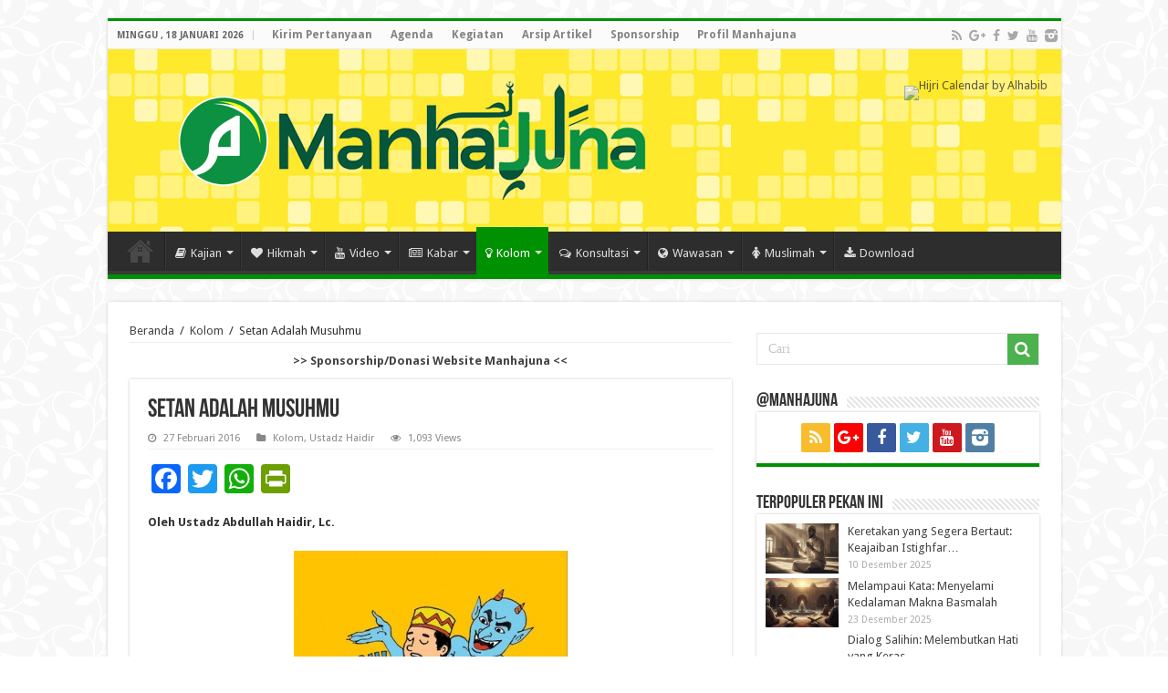

--- FILE ---
content_type: text/html; charset=UTF-8
request_url: https://manhajuna.com/setan-adalah-musuhmu/
body_size: 21480
content:
<!DOCTYPE html>
<html lang="id-ID"
 xmlns:fb="http://ogp.me/ns/fb#" prefix="og: http://ogp.me/ns#">
<head>
<meta charset="UTF-8" />
<link rel="profile" href="https://gmpg.org/xfn/11" />
<link rel="pingback" href="https://manhajuna.com/xmlrpc.php" />
<title>Setan Adalah Musuhmu &#8211; Manhajuna</title>
<meta property="og:title" content="Setan Adalah Musuhmu - Manhajuna"/>
<meta property="og:type" content="article"/>
<meta property="og:description" content="Oleh Ustadz Abdullah Haidir, Lc. Jika setan sempat membuatmu terhuyung-huyung oleh bisikan maksiat,"/>
<meta property="og:url" content="https://manhajuna.com/setan-adalah-musuhmu/"/>
<meta property="og:site_name" content="Manhajuna"/>
<meta property="og:image" content="https://manhajuna.com/wp-content/uploads/2013/02/setan.jpg" />
<link rel='dns-prefetch' href='//fonts.googleapis.com' />
<link rel='dns-prefetch' href='//s.w.org' />
<link rel="alternate" type="application/rss+xml" title="Manhajuna &raquo; Feed" href="https://manhajuna.com/feed/" />
<link rel="alternate" type="application/rss+xml" title="Manhajuna &raquo; Umpan Komentar" href="https://manhajuna.com/comments/feed/" />
<link rel="alternate" type="application/rss+xml" title="Manhajuna &raquo; Setan Adalah Musuhmu Umpan Komentar" href="https://manhajuna.com/setan-adalah-musuhmu/feed/" />
		<script type="text/javascript">
			window._wpemojiSettings = {"baseUrl":"https:\/\/s.w.org\/images\/core\/emoji\/11\/72x72\/","ext":".png","svgUrl":"https:\/\/s.w.org\/images\/core\/emoji\/11\/svg\/","svgExt":".svg","source":{"concatemoji":"https:\/\/manhajuna.com\/wp-includes\/js\/wp-emoji-release.min.js"}};
			!function(e,a,t){var n,r,o,i=a.createElement("canvas"),p=i.getContext&&i.getContext("2d");function s(e,t){var a=String.fromCharCode;p.clearRect(0,0,i.width,i.height),p.fillText(a.apply(this,e),0,0);e=i.toDataURL();return p.clearRect(0,0,i.width,i.height),p.fillText(a.apply(this,t),0,0),e===i.toDataURL()}function c(e){var t=a.createElement("script");t.src=e,t.defer=t.type="text/javascript",a.getElementsByTagName("head")[0].appendChild(t)}for(o=Array("flag","emoji"),t.supports={everything:!0,everythingExceptFlag:!0},r=0;r<o.length;r++)t.supports[o[r]]=function(e){if(!p||!p.fillText)return!1;switch(p.textBaseline="top",p.font="600 32px Arial",e){case"flag":return s([55356,56826,55356,56819],[55356,56826,8203,55356,56819])?!1:!s([55356,57332,56128,56423,56128,56418,56128,56421,56128,56430,56128,56423,56128,56447],[55356,57332,8203,56128,56423,8203,56128,56418,8203,56128,56421,8203,56128,56430,8203,56128,56423,8203,56128,56447]);case"emoji":return!s([55358,56760,9792,65039],[55358,56760,8203,9792,65039])}return!1}(o[r]),t.supports.everything=t.supports.everything&&t.supports[o[r]],"flag"!==o[r]&&(t.supports.everythingExceptFlag=t.supports.everythingExceptFlag&&t.supports[o[r]]);t.supports.everythingExceptFlag=t.supports.everythingExceptFlag&&!t.supports.flag,t.DOMReady=!1,t.readyCallback=function(){t.DOMReady=!0},t.supports.everything||(n=function(){t.readyCallback()},a.addEventListener?(a.addEventListener("DOMContentLoaded",n,!1),e.addEventListener("load",n,!1)):(e.attachEvent("onload",n),a.attachEvent("onreadystatechange",function(){"complete"===a.readyState&&t.readyCallback()})),(n=t.source||{}).concatemoji?c(n.concatemoji):n.wpemoji&&n.twemoji&&(c(n.twemoji),c(n.wpemoji)))}(window,document,window._wpemojiSettings);
		</script>
		<style type="text/css">
img.wp-smiley,
img.emoji {
	display: inline !important;
	border: none !important;
	box-shadow: none !important;
	height: 1em !important;
	width: 1em !important;
	margin: 0 .07em !important;
	vertical-align: -0.1em !important;
	background: none !important;
	padding: 0 !important;
}
</style>
<link rel='stylesheet' id='wp-block-library-css'  href='https://manhajuna.com/wp-includes/css/dist/block-library/style.min.css' type='text/css' media='all' />
<link rel='stylesheet' id='email-subscribers-css'  href='https://manhajuna.com/wp-content/plugins/email-subscribers/public/css/email-subscribers-public.css' type='text/css' media='all' />
<link rel='stylesheet' id='tie-style-css'  href='https://manhajuna.com/wp-content/themes/sahifa/style.css' type='text/css' media='all' />
<link rel='stylesheet' id='tie-ilightbox-skin-css'  href='https://manhajuna.com/wp-content/themes/sahifa/css/ilightbox/light-skin/skin.css' type='text/css' media='all' />
<link rel='stylesheet' id='Droid+Sans-css'  href='https://fonts.googleapis.com/css?family=Droid+Sans%3Aregular%2C700' type='text/css' media='all' />
<link rel='stylesheet' id='addtoany-css'  href='https://manhajuna.com/wp-content/plugins/add-to-any/addtoany.min.css' type='text/css' media='all' />
<script type='text/javascript' src='https://manhajuna.com/wp-includes/js/jquery/jquery.js'></script>
<script type='text/javascript' src='https://manhajuna.com/wp-includes/js/jquery/jquery-migrate.min.js'></script>
<script type='text/javascript' src='https://manhajuna.com/wp-content/plugins/add-to-any/addtoany.min.js'></script>
<script type='text/javascript'>
/* <![CDATA[ */
var es_data = {"messages":{"es_empty_email_notice":"Please enter email address","es_rate_limit_notice":"You need to wait for sometime before subscribing again","es_single_optin_success_message":"Successfully Subscribed.","es_double_optin_success_message":"Your subscription was successful! Kindly check your mailbox and confirm your subscription. If you don't see the email within a few minutes, check the spam\/junk folder.","es_email_exists_notice":"Email Address already exists!","es_unexpected_error_notice":"Oops.. Unexpected error occurred.","es_invalid_email_notice":"Invalid email address","es_try_later_notice":"Please try after some time"},"es_ajax_url":"https:\/\/manhajuna.com\/wp-admin\/admin-ajax.php"};
/* ]]> */
</script>
<script type='text/javascript' src='https://manhajuna.com/wp-content/plugins/email-subscribers/public/js/email-subscribers-public.js'></script>
<script type='text/javascript'>
/* <![CDATA[ */
var tieViewsCacheL10n = {"admin_ajax_url":"https:\/\/manhajuna.com\/wp-admin\/admin-ajax.php","post_id":"823"};
/* ]]> */
</script>
<script type='text/javascript' src='https://manhajuna.com/wp-content/themes/sahifa/js/postviews-cache.js'></script>
<link rel='https://api.w.org/' href='https://manhajuna.com/wp-json/' />
<link rel="EditURI" type="application/rsd+xml" title="RSD" href="https://manhajuna.com/xmlrpc.php?rsd" />
<link rel="wlwmanifest" type="application/wlwmanifest+xml" href="https://manhajuna.com/wp-includes/wlwmanifest.xml" /> 
<link rel='prev' title='Kemenangan Semu' href='https://manhajuna.com/kemenangan-semu/' />
<link rel='next' title='Penciptaan dan Penentuan Nasib Manusia &#8211; Bag I' href='https://manhajuna.com/penciptaan-dan-penentuan-nasib-manusia-bag-i/' />
<meta name="generator" content="WordPress 5.0.22" />
<link rel="canonical" href="https://manhajuna.com/setan-adalah-musuhmu/" />
<link rel='shortlink' href='https://manhajuna.com/?p=823' />
<link rel="alternate" type="application/json+oembed" href="https://manhajuna.com/wp-json/oembed/1.0/embed?url=https%3A%2F%2Fmanhajuna.com%2Fsetan-adalah-musuhmu%2F" />
<link rel="alternate" type="text/xml+oembed" href="https://manhajuna.com/wp-json/oembed/1.0/embed?url=https%3A%2F%2Fmanhajuna.com%2Fsetan-adalah-musuhmu%2F&#038;format=xml" />

<script data-cfasync="false">
window.a2a_config=window.a2a_config||{};a2a_config.callbacks=[];a2a_config.overlays=[];a2a_config.templates={};a2a_localize = {
	Share: "Share",
	Save: "Save",
	Subscribe: "Subscribe",
	Email: "Email",
	Bookmark: "Bookmark",
	ShowAll: "Show all",
	ShowLess: "Show less",
	FindServices: "Find service(s)",
	FindAnyServiceToAddTo: "Instantly find any service to add to",
	PoweredBy: "Powered by",
	ShareViaEmail: "Share via email",
	SubscribeViaEmail: "Subscribe via email",
	BookmarkInYourBrowser: "Bookmark in your browser",
	BookmarkInstructions: "Press Ctrl+D or \u2318+D to bookmark this page",
	AddToYourFavorites: "Add to your favorites",
	SendFromWebOrProgram: "Send from any email address or email program",
	EmailProgram: "Email program",
	More: "More&#8230;",
	ThanksForSharing: "Thanks for sharing!",
	ThanksForFollowing: "Thanks for following!"
};

//a2a_config.track_links = 'bitly';
//a2a_config.track_links_key = 'manhajuna|R_e8e7d4fed3f4470f93591b4ba94c0b8b';

a2a_config.templates = {
    twitter: "${title} ${link} via @Manhajuna"
};
(function(d,s,a,b){a=d.createElement(s);b=d.getElementsByTagName(s)[0];a.async=1;a.src="https://static.addtoany.com/menu/page.js";b.parentNode.insertBefore(a,b);})(document,"script");
</script>
<meta property="fb:app_id" content="624381860951989"/><meta property="fb:admins" content="100003616150900, 344163255696947, 1269944838, 737949402"/><style type="text/css">.tptn_date {
color: #AAA;
font-size: 80%;
display: block;
}

.tptn_thumb {
float: left;
margin-right: 10px;
max-width: 80px;
}

.tptn_post_daily &gt; ul &gt; li {
    padding: 6px 0;
    border-bottom: 1px solid #f2f2f2;
}</style>
<!-- WP Youtube Player 1.7 by unijimpe -->

<!-- Using Simple Yearly Archive Plugin v1.7.2 | http://www.schloebe.de/wordpress/simple-yearly-archive-plugin/ // -->
<link rel="shortcut icon" href="https://manhajuna.com/favicons/favicon-96x96.png" title="Favicon" />	
<!--[if IE]>
<script type="text/javascript">jQuery(document).ready(function (){ jQuery(".menu-item").has("ul").children("a").attr("aria-haspopup", "true");});</script>
<![endif]-->	
<!--[if lt IE 9]>
<script src="https://manhajuna.com/wp-content/themes/sahifa/js/html5.js"></script>
<script src="https://manhajuna.com/wp-content/themes/sahifa/js/selectivizr-min.js"></script>
<![endif]-->
<!--[if IE 9]>
<link rel="stylesheet" type="text/css" media="all" href="https://manhajuna.com/wp-content/themes/sahifa/css/ie9.css" />
<![endif]-->
<!--[if IE 8]>
<link rel="stylesheet" type="text/css" media="all" href="https://manhajuna.com/wp-content/themes/sahifa/css/ie8.css" />
<![endif]-->
<!--[if IE 7]>
<link rel="stylesheet" type="text/css" media="all" href="https://manhajuna.com/wp-content/themes/sahifa/css/ie7.css" />
<![endif]-->


<meta name="viewport" content="width=device-width, initial-scale=1.0" />
<link rel="apple-touch-icon-precomposed" sizes="144x144" href="https://manhajuna.com/favicons/apple-touch-icon-144x144.png" />
<link rel="apple-touch-icon-precomposed" sizes="120x120" href="https://manhajuna.com/favicons/apple-touch-icon-120x120.png" />
<link rel="apple-touch-icon-precomposed" sizes="72x72" href="https://manhajuna.com/favicons/apple-touch-icon-72x72.png" />
<link rel="apple-touch-icon-precomposed" href="https://manhajuna.com/favicons/apple-touch-icon-57x57.png" />

<script>
  (function(i,s,o,g,r,a,m){i['GoogleAnalyticsObject']=r;i[r]=i[r]||function(){
  (i[r].q=i[r].q||[]).push(arguments)},i[r].l=1*new Date();a=s.createElement(o),
  m=s.getElementsByTagName(o)[0];a.async=1;a.src=g;m.parentNode.insertBefore(a,m)
  })(window,document,'script','//www.google-analytics.com/analytics.js','ga');

  ga('create', 'UA-18508497-4', 'auto');
  ga('send', 'pageview');

</script>

<link rel="shortcut icon" href="https://manhajuna.com/favicon.ico" />

<style type="text/css" media="screen"> 

.top-nav, .top-nav ul li a {
	font-size : 12px;
	font-weight: bold;
}

#main-nav,
.cat-box-content,
#sidebar .widget-container,
.post-listing,
#commentform {
	border-bottom-color: #009102;
}
	
.search-block .search-button,
#topcontrol,
#main-nav ul li.current-menu-item a,
#main-nav ul li.current-menu-item a:hover,
#main-nav ul li.current_page_parent a,
#main-nav ul li.current_page_parent a:hover,
#main-nav ul li.current-menu-parent a,
#main-nav ul li.current-menu-parent a:hover,
#main-nav ul li.current-page-ancestor a,
#main-nav ul li.current-page-ancestor a:hover,
.pagination span.current,
.share-post span.share-text,
.flex-control-paging li a.flex-active,
.ei-slider-thumbs li.ei-slider-element,
.review-percentage .review-item span span,
.review-final-score,
.button,
a.button,
a.more-link,
#main-content input[type="submit"],
.form-submit #submit,
#login-form .login-button,
.widget-feedburner .feedburner-subscribe,
input[type="submit"],
#buddypress button,
#buddypress a.button,
#buddypress input[type=submit],
#buddypress input[type=reset],
#buddypress ul.button-nav li a,
#buddypress div.generic-button a,
#buddypress .comment-reply-link,
#buddypress div.item-list-tabs ul li a span,
#buddypress div.item-list-tabs ul li.selected a,
#buddypress div.item-list-tabs ul li.current a,
#buddypress #members-directory-form div.item-list-tabs ul li.selected span,
#members-list-options a.selected,
#groups-list-options a.selected,
body.dark-skin #buddypress div.item-list-tabs ul li a span,
body.dark-skin #buddypress div.item-list-tabs ul li.selected a,
body.dark-skin #buddypress div.item-list-tabs ul li.current a,
body.dark-skin #members-list-options a.selected,
body.dark-skin #groups-list-options a.selected,
.search-block-large .search-button,
#featured-posts .flex-next:hover,
#featured-posts .flex-prev:hover,
a.tie-cart span.shooping-count,
.woocommerce span.onsale,
.woocommerce-page span.onsale ,
.woocommerce .widget_price_filter .ui-slider .ui-slider-handle,
.woocommerce-page .widget_price_filter .ui-slider .ui-slider-handle,
#check-also-close,
a.post-slideshow-next,
a.post-slideshow-prev,
.widget_price_filter .ui-slider .ui-slider-handle,
.quantity .minus:hover,
.quantity .plus:hover,
.mejs-container .mejs-controls .mejs-time-rail .mejs-time-current,
#reading-position-indicator  {
	background-color:#009102;
}

::-webkit-scrollbar-thumb{
	background-color:#009102 !important;
}
	
#theme-footer,
#theme-header,
.top-nav ul li.current-menu-item:before,
#main-nav .menu-sub-content ,
#main-nav ul ul,
#check-also-box { 
	border-top-color: #009102;
}
	
.search-block:after {
	border-right-color:#009102;
}

body.rtl .search-block:after {
	border-left-color:#009102;
}

#main-nav ul > li.menu-item-has-children:hover > a:after,
#main-nav ul > li.mega-menu:hover > a:after {
	border-color:transparent transparent #009102;
}
	
.widget.timeline-posts li a:hover,
.widget.timeline-posts li a:hover span.tie-date {
	color: #009102;
}

.widget.timeline-posts li a:hover span.tie-date:before {
	background: #009102;
	border-color: #009102;
}

#order_review,
#order_review_heading {
	border-color: #009102;
}

	
body {
	background-image : url(https://manhajuna.com/wp-content/themes/sahifa/images/patterns/body-bg4.png);
	background-position: top center;
}

a:hover {
	color: #0a8024;
	text-decoration: underline;
}
		
body.single .post .entry a, body.page .post .entry a {
	color: #00b029;
}
		
body.single .post .entry a:hover, body.page .post .entry a:hover {
	color: #007018;
	text-decoration: underline;
}
		
#theme-header {
	background-color:#ffffff !important; 
	background-image: url('https://manhajuna.com/wp-content/uploads/2015/02/yellowback.png') !important; 
			}


.pbSubmit {
    background: #ccc;
    color: #000;
    display: block;
    float: left;
    cursor: pointer;
    margin: 20px 10px 20px 0px !important;
    padding: 5px 20px;
}

#fbuilder .large {
    width: 80% !important;
    height: 180px;
    padding-left: 0;
    padding-right: 0;
}

header#theme-header {
	border-top: 3px solid #009102 !important;
}

footer#theme-footer {
	border-top: 8px solid #009102 !important;
}@media only screen and (max-width: 767px) and (min-width: 480px){
	#facebook-widget-2, #holy-quran, #text-4, #tabbed-widget, #text-7, #text-8, #text-5, #ei-slider, #tie_weatherwidget-2, #text-html-widget-3, #facebook-widget-3, #text-html-widget-2, #latest_tweets_widget-2, #text-html-widget-10 {
    display:none;
}

}

@media only screen and (max-width: 479px) and (min-width: 320px){
	#facebook-widget-2, #holy-quran, #text-4, #tabbed-widget, #text-7, #text-8, #text-5, #ei-slider, #tie_weatherwidget-2, #text-html-widget-3, #facebook-widget-3, #text-html-widget-2, #latest_tweets_widget-2, #text-html-widget-10 {
    display:none;
}

}

</style> 


<!-- BEGIN ExactMetrics v5.3.8 Universal Analytics - https://exactmetrics.com/ -->
<script>
(function(i,s,o,g,r,a,m){i['GoogleAnalyticsObject']=r;i[r]=i[r]||function(){
	(i[r].q=i[r].q||[]).push(arguments)},i[r].l=1*new Date();a=s.createElement(o),
	m=s.getElementsByTagName(o)[0];a.async=1;a.src=g;m.parentNode.insertBefore(a,m)
})(window,document,'script','https://www.google-analytics.com/analytics.js','ga');
  ga('create', 'UA-18508497-4', 'auto');
  ga('send', 'pageview');
</script>
<!-- END ExactMetrics Universal Analytics -->
</head>
<body data-rsssl=1 id="top" class="post-template-default single single-post postid-823 single-format-standard lazy-enabled">

<div class="wrapper-outer">

	<div class="background-cover"></div>

	<aside id="slide-out">
	
			<div class="search-mobile">
			<form method="get" id="searchform-mobile" action="https://manhajuna.com/">
				<button class="search-button" type="submit" value="Cari"><i class="fa fa-search"></i></button>	
				<input type="text" id="s-mobile" name="s" title="Cari" value="Cari" onfocus="if (this.value == 'Cari') {this.value = '';}" onblur="if (this.value == '') {this.value = 'Cari';}"  />
			</form>
		</div><!-- .search-mobile /-->
		
		
		<div id="mobile-menu" ></div>
	</aside><!-- #slide-out /-->

		<div id="wrapper" class="boxed">
		<div class="inner-wrapper">

		<header id="theme-header" class="theme-header">
						<div id="top-nav" class="top-nav">
				<div class="container">

							<span class="today-date">Minggu , 18 Januari 2026</span>					
				<div class="top-menu"><ul id="menu-menu-atas" class="menu"><li id="menu-item-3908" class="menu-item menu-item-type-post_type menu-item-object-page menu-item-3908"><a href="https://manhajuna.com/kirim-pertanyaan/">Kirim Pertanyaan</a></li>
<li id="menu-item-956" class="menu-item menu-item-type-taxonomy menu-item-object-category menu-item-956"><a href="https://manhajuna.com/category/agenda-formatra/">Agenda</a></li>
<li id="menu-item-955" class="menu-item menu-item-type-taxonomy menu-item-object-category menu-item-955"><a href="https://manhajuna.com/category/kegiatan-formatra/">Kegiatan</a></li>
<li id="menu-item-3987" class="menu-item menu-item-type-post_type menu-item-object-page menu-item-3987"><a href="https://manhajuna.com/arsip-artikel/">Arsip Artikel</a></li>
<li id="menu-item-6332" class="menu-item menu-item-type-post_type menu-item-object-page menu-item-6332"><a target="_blank" href="https://manhajuna.com/sponsorship/">Sponsorship</a></li>
<li id="menu-item-953" class="menu-item menu-item-type-post_type menu-item-object-page menu-item-953"><a href="https://manhajuna.com/profil-manhajuna/">Profil Manhajuna</a></li>
</ul></div>
			<div class="social-icons">
		<a class="ttip-none" title="Rss" href="https://manhajuna.com/feed/" target="_blank"><i class="fa fa-rss"></i></a><a class="ttip-none" title="Google+" href="http://plus.google.com/+Manhajuna1" target="_blank"><i class="fa fa-google-plus"></i></a><a class="ttip-none" title="Facebook" href="http://facebook.com/manhajuna" target="_blank"><i class="fa fa-facebook"></i></a><a class="ttip-none" title="Twitter" href="http://twitter.com/manhajuna" target="_blank"><i class="fa fa-twitter"></i></a><a class="ttip-none" title="Youtube" href="http://youtube.com/channel/UCHaaBLkMHrtcsIoK532pz6w" target="_blank"><i class="fa fa-youtube"></i></a><a class="ttip-none" title="instagram" href="http://instagram.com/manhajuna/" target="_blank"><i class="tieicon-instagram"></i></a>		
			</div>

		
	
				</div><!-- .container /-->
			</div><!-- .top-menu /-->
			
		<div class="header-content">
		
					<a id="slide-out-open" class="slide-out-open" href="#"><span></span></a>
				
			<div class="logo" style=" margin-top:15px; margin-bottom:15px;">
			<h2>								<a title="Manhajuna" href="https://manhajuna.com/">
					<img src="https://manhajuna.com/wp-content/uploads/2025/03/header-website-manhajuna.png" alt="Manhajuna"  /><strong>Manhajuna Ilmu dan Inspirasi Islam</strong>
				</a>
			</h2>			</div><!-- .logo /-->
			<div class="e3lan e3lan-top">			<style>
.hijriah {
	padding-top: 20px;
	width: 91px;
	opacity: 0.8;
	filter: saturate(55%);
	-webkit-filter: saturate(55%);
	-moz-filter: saturate(55%);
	-o-filter: saturate(55%);
	-ms-filter: saturate(55%);
}
</style>

<img class="hijriah" alt="Hijri Calendar by Alhabib" src="https://js.al-habib.info/phpimg2.php?ic=green&it=rect" border="0">				</div>			<div class="clear"></div>
			
		</div>	
													<nav id="main-nav">
				<div class="container">
				
				
					<div class="main-menu"><ul id="menu-menu-bawah" class="menu"><li id="menu-item-2898" class="menu-item menu-item-type-custom menu-item-object-custom menu-item-home menu-item-2898"><a href="https://manhajuna.com"><i class="fa fa-home fa-2x"></i>Home</a></li>
<li id="menu-item-960" class="menu-item menu-item-type-taxonomy menu-item-object-category menu-item-960 mega-menu mega-cat "><a href="https://manhajuna.com/category/kajian/"><i class="fa fa-book"></i>Kajian</a>
<div class="mega-menu-block menu-sub-content">

<div class="mega-menu-content">
<div class="mega-cat-wrapper"> <ul class="mega-cat-sub-categories"> <li><a href="#mega-cat-960-470">Alquran</a></li><li><a href="#mega-cat-960-469">Aqidah &amp; Pemikiran</a></li><li><a href="#mega-cat-960-471">Hadist</a></li><li><a href="#mega-cat-960-472">Umum</a></li></ul>  <div class="mega-cat-content mega-cat-sub-exists"><div id="mega-cat-960-470" class="mega-cat-content-tab"><div class="mega-menu-post"><h3 class="post-box-title"><a class="mega-menu-link" href="https://manhajuna.com/potensi-fitrah-sucinya-terserlah/" title="POTENSI FITRAH SUCINYA TERSERLAH">POTENSI FITRAH SUCINYA TERSERLAH</a></h3>
									<span class="tie-date"><i class="fa fa-clock-o"></i>4 Januari 2026</span>
							</div> <!-- mega-menu-post --><div class="mega-menu-post"><div class="post-thumbnail"><a class="mega-menu-link" href="https://manhajuna.com/melampaui-kata-menyelami-kedalaman-makna-basmalah/" title="Melampaui Kata: Menyelami Kedalaman Makna Basmalah"><img src="https://manhajuna.com/wp-content/uploads/2025/12/IMG_0002_11zon-310x165.jpeg" width="310" height="165" alt="Melampaui Kata: Menyelami Kedalaman Makna Basmalah" /><span class="fa overlay-icon"></span></a></div><h3 class="post-box-title"><a class="mega-menu-link" href="https://manhajuna.com/melampaui-kata-menyelami-kedalaman-makna-basmalah/" title="Melampaui Kata: Menyelami Kedalaman Makna Basmalah">Melampaui Kata: Menyelami Kedalaman Makna Basmalah</a></h3>
									<span class="tie-date"><i class="fa fa-clock-o"></i>23 Desember 2025</span>
							</div> <!-- mega-menu-post --><div class="mega-menu-post"><div class="post-thumbnail"><a class="mega-menu-link" href="https://manhajuna.com/etika-mendengar-kaedah-8-m-tafsir-qurtubi-11-176/" title="ETIKA MENDENGAR, KAEDAH ‘8-M’ (Tafsir Qurtubi 11/176)"><img src="https://manhajuna.com/wp-content/uploads/2015/05/quran7-310x165.jpg" width="310" height="165" alt="ETIKA MENDENGAR, KAEDAH ‘8-M’ (Tafsir Qurtubi 11/176)" /><span class="fa overlay-icon"></span></a></div><h3 class="post-box-title"><a class="mega-menu-link" href="https://manhajuna.com/etika-mendengar-kaedah-8-m-tafsir-qurtubi-11-176/" title="ETIKA MENDENGAR, KAEDAH ‘8-M’ (Tafsir Qurtubi 11/176)">ETIKA MENDENGAR, KAEDAH ‘8-M’ (Tafsir Qurtubi 11/176)</a></h3>
									<span class="tie-date"><i class="fa fa-clock-o"></i>25 Mei 2024</span>
							</div> <!-- mega-menu-post --><div class="mega-menu-post"><div class="post-thumbnail"><a class="mega-menu-link" href="https://manhajuna.com/realitas-peristiwa-hari-kiamat-yang-pasti/" title="Realitas Peristiwa Hari Kiamat yang Pasti"><img src="https://manhajuna.com/wp-content/uploads/2016/03/REDUP-DAN-AKHIRNYA-HILANG-310x165.jpg" width="310" height="165" alt="Realitas Peristiwa Hari Kiamat yang Pasti" /><span class="fa overlay-icon"></span></a></div><h3 class="post-box-title"><a class="mega-menu-link" href="https://manhajuna.com/realitas-peristiwa-hari-kiamat-yang-pasti/" title="Realitas Peristiwa Hari Kiamat yang Pasti">Realitas Peristiwa Hari Kiamat yang Pasti</a></h3>
									<span class="tie-date"><i class="fa fa-clock-o"></i>21 Maret 2024</span>
							</div> <!-- mega-menu-post --></div><!-- .mega-cat-content-tab --> <div id="mega-cat-960-469" class="mega-cat-content-tab"><div class="mega-menu-post"><div class="post-thumbnail"><a class="mega-menu-link" href="https://manhajuna.com/tafsir-asmaul-husna-al-somad-%d8%a7%d9%84%d8%b5%d9%80%d9%85%d9%80%d9%80%d8%af/" title="Tafsir Asmaul Husna: AL-SOMAD / الصـمــد"><img src="https://manhajuna.com/wp-content/uploads/2015/05/111-allah-swt-kaligrafi-310x165.jpg" width="310" height="165" alt="Tafsir Asmaul Husna: AL-SOMAD / الصـمــد" /><span class="fa overlay-icon"></span></a></div><h3 class="post-box-title"><a class="mega-menu-link" href="https://manhajuna.com/tafsir-asmaul-husna-al-somad-%d8%a7%d9%84%d8%b5%d9%80%d9%85%d9%80%d9%80%d8%af/" title="Tafsir Asmaul Husna: AL-SOMAD / الصـمــد">Tafsir Asmaul Husna: AL-SOMAD / الصـمــد</a></h3>
									<span class="tie-date"><i class="fa fa-clock-o"></i>6 Mei 2021</span>
							</div> <!-- mega-menu-post --><div class="mega-menu-post"><div class="post-thumbnail"><a class="mega-menu-link" href="https://manhajuna.com/kenali-partner-anda-ujian-allah-al-maula-%d8%b3%d8%a8%d8%ad%d8%a7%d9%86%d9%87-%d9%88%d8%aa%d8%b9%d8%a7%d9%84%d9%89/" title="Kenali Partner Anda &#8211; Ujian Allah, AL-Maula سبحانه وتعالى"><img src="https://manhajuna.com/wp-content/uploads/2015/10/cabang-iman4-310x165.jpg" width="310" height="165" alt="Kenali Partner Anda &#8211; Ujian Allah, AL-Maula سبحانه وتعالى" /><span class="fa overlay-icon"></span></a></div><h3 class="post-box-title"><a class="mega-menu-link" href="https://manhajuna.com/kenali-partner-anda-ujian-allah-al-maula-%d8%b3%d8%a8%d8%ad%d8%a7%d9%86%d9%87-%d9%88%d8%aa%d8%b9%d8%a7%d9%84%d9%89/" title="Kenali Partner Anda &#8211; Ujian Allah, AL-Maula سبحانه وتعالى">Kenali Partner Anda &#8211; Ujian Allah, AL-Maula سبحانه وتعالى</a></h3>
									<span class="tie-date"><i class="fa fa-clock-o"></i>27 Desember 2020</span>
							</div> <!-- mega-menu-post --><div class="mega-menu-post"><h3 class="post-box-title"><a class="mega-menu-link" href="https://manhajuna.com/semua-kelebihanmu-dari-allah-selalu/" title="Semua Kelebihanmu dari Allah, Selalu!">Semua Kelebihanmu dari Allah, Selalu!</a></h3>
									<span class="tie-date"><i class="fa fa-clock-o"></i>17 Juni 2020</span>
							</div> <!-- mega-menu-post --><div class="mega-menu-post"><div class="post-thumbnail"><a class="mega-menu-link" href="https://manhajuna.com/antara-kelalaian-dan-kelayakan/" title="Antara Kelalaian dan Kelayakan"><img src="https://manhajuna.com/wp-content/uploads/2015/12/Allah-310x165.jpg" width="310" height="165" alt="Antara Kelalaian dan Kelayakan" /><span class="fa overlay-icon"></span></a></div><h3 class="post-box-title"><a class="mega-menu-link" href="https://manhajuna.com/antara-kelalaian-dan-kelayakan/" title="Antara Kelalaian dan Kelayakan">Antara Kelalaian dan Kelayakan</a></h3>
									<span class="tie-date"><i class="fa fa-clock-o"></i>2 Juni 2020</span>
							</div> <!-- mega-menu-post --></div><!-- .mega-cat-content-tab --> <div id="mega-cat-960-471" class="mega-cat-content-tab"><div class="mega-menu-post"><h3 class="post-box-title"><a class="mega-menu-link" href="https://manhajuna.com/agar-tahun-2026-lebih-bermakna/" title="Agar Tahun 2026 Lebih Bermakna">Agar Tahun 2026 Lebih Bermakna</a></h3>
									<span class="tie-date"><i class="fa fa-clock-o"></i>4 Januari 2026</span>
							</div> <!-- mega-menu-post --><div class="mega-menu-post"><div class="post-thumbnail"><a class="mega-menu-link" href="https://manhajuna.com/benarkah-ujian-hidup-tanda-cinta-allah-pada-hamba-nya-penjelasan-lengkap-hadis-jika-allah-mencintai-hamba-nya-dia-akan-mengujinya/" title="Benarkah Ujian Hidup Tanda Cinta Allah Pada Hamba-Nya? Penjelasan Lengkap Hadis “Jika Allah Mencintai Hamba-Nya, Dia Akan Mengujinya”"><img src="https://manhajuna.com/wp-content/uploads/2025/12/ChatGPT-Image-Dec-10-2025-11_42_13-AM_11zon-310x165.png" width="310" height="165" alt="Benarkah Ujian Hidup Tanda Cinta Allah Pada Hamba-Nya? Penjelasan Lengkap Hadis “Jika Allah Mencintai Hamba-Nya, Dia Akan Mengujinya”" /><span class="fa overlay-icon"></span></a></div><h3 class="post-box-title"><a class="mega-menu-link" href="https://manhajuna.com/benarkah-ujian-hidup-tanda-cinta-allah-pada-hamba-nya-penjelasan-lengkap-hadis-jika-allah-mencintai-hamba-nya-dia-akan-mengujinya/" title="Benarkah Ujian Hidup Tanda Cinta Allah Pada Hamba-Nya? Penjelasan Lengkap Hadis “Jika Allah Mencintai Hamba-Nya, Dia Akan Mengujinya”">Benarkah Ujian Hidup Tanda Cinta Allah Pada Hamba-Nya? Penjelasan Lengkap Hadis “Jika Allah Mencintai Hamba-Nya, Dia Akan Mengujinya”</a></h3>
									<span class="tie-date"><i class="fa fa-clock-o"></i>9 Desember 2025</span>
							</div> <!-- mega-menu-post --><div class="mega-menu-post"><div class="post-thumbnail"><a class="mega-menu-link" href="https://manhajuna.com/zikir-yang-mengubah-kehidupan-anda-dan-insan-tersayang/" title="Zikir Yang Mengubah Kehidupan Anda dan Insan Tersayang"><img src="https://manhajuna.com/wp-content/uploads/2015/03/dzikir-310x165.jpg" width="310" height="165" alt="Zikir Yang Mengubah Kehidupan Anda dan Insan Tersayang" /><span class="fa overlay-icon"></span></a></div><h3 class="post-box-title"><a class="mega-menu-link" href="https://manhajuna.com/zikir-yang-mengubah-kehidupan-anda-dan-insan-tersayang/" title="Zikir Yang Mengubah Kehidupan Anda dan Insan Tersayang">Zikir Yang Mengubah Kehidupan Anda dan Insan Tersayang</a></h3>
									<span class="tie-date"><i class="fa fa-clock-o"></i>20 Agustus 2021</span>
							</div> <!-- mega-menu-post --><div class="mega-menu-post"><div class="post-thumbnail"><a class="mega-menu-link" href="https://manhajuna.com/kenali-partner-anda-ujian-allah-al-maula-%d8%b3%d8%a8%d8%ad%d8%a7%d9%86%d9%87-%d9%88%d8%aa%d8%b9%d8%a7%d9%84%d9%89/" title="Kenali Partner Anda &#8211; Ujian Allah, AL-Maula سبحانه وتعالى"><img src="https://manhajuna.com/wp-content/uploads/2015/10/cabang-iman4-310x165.jpg" width="310" height="165" alt="Kenali Partner Anda &#8211; Ujian Allah, AL-Maula سبحانه وتعالى" /><span class="fa overlay-icon"></span></a></div><h3 class="post-box-title"><a class="mega-menu-link" href="https://manhajuna.com/kenali-partner-anda-ujian-allah-al-maula-%d8%b3%d8%a8%d8%ad%d8%a7%d9%86%d9%87-%d9%88%d8%aa%d8%b9%d8%a7%d9%84%d9%89/" title="Kenali Partner Anda &#8211; Ujian Allah, AL-Maula سبحانه وتعالى">Kenali Partner Anda &#8211; Ujian Allah, AL-Maula سبحانه وتعالى</a></h3>
									<span class="tie-date"><i class="fa fa-clock-o"></i>27 Desember 2020</span>
							</div> <!-- mega-menu-post --></div><!-- .mega-cat-content-tab --> <div id="mega-cat-960-472" class="mega-cat-content-tab"><div class="mega-menu-post"><div class="post-thumbnail"><a class="mega-menu-link" href="https://manhajuna.com/pendidikan-dalam-islam-hak-anak-dan-tanggung-jawab-orang-tua/" title="Pendidikan dalam Islam: Hak Anak dan Tanggung Jawab Orang Tua"><img src="https://manhajuna.com/wp-content/uploads/2025/12/9daf61b6-1fa0-45dd-9407-ac814c951f55-310x165.jpeg" width="310" height="165" alt="Pendidikan dalam Islam: Hak Anak dan Tanggung Jawab Orang Tua" /><span class="fa overlay-icon"></span></a></div><h3 class="post-box-title"><a class="mega-menu-link" href="https://manhajuna.com/pendidikan-dalam-islam-hak-anak-dan-tanggung-jawab-orang-tua/" title="Pendidikan dalam Islam: Hak Anak dan Tanggung Jawab Orang Tua">Pendidikan dalam Islam: Hak Anak dan Tanggung Jawab Orang Tua</a></h3>
									<span class="tie-date"><i class="fa fa-clock-o"></i>9 Desember 2025</span>
							</div> <!-- mega-menu-post --><div class="mega-menu-post"><div class="post-thumbnail"><a class="mega-menu-link" href="https://manhajuna.com/muslim-natal-dan-indonesia-mengkaji-ulang-perbedaan-ulama-dan-sikap-kita/" title="Muslim, Natal, dan Indonesia: Mengkaji ulang Perbedaan Ulama dan Sikap Kita"><img src="https://manhajuna.com/wp-content/uploads/2025/12/natal_11zon-1-310x165.jpg" width="310" height="165" alt="Muslim, Natal, dan Indonesia: Mengkaji ulang Perbedaan Ulama dan Sikap Kita" /><span class="fa overlay-icon"></span></a></div><h3 class="post-box-title"><a class="mega-menu-link" href="https://manhajuna.com/muslim-natal-dan-indonesia-mengkaji-ulang-perbedaan-ulama-dan-sikap-kita/" title="Muslim, Natal, dan Indonesia: Mengkaji ulang Perbedaan Ulama dan Sikap Kita">Muslim, Natal, dan Indonesia: Mengkaji ulang Perbedaan Ulama dan Sikap Kita</a></h3>
									<span class="tie-date"><i class="fa fa-clock-o"></i>9 Desember 2025</span>
							</div> <!-- mega-menu-post --><div class="mega-menu-post"><div class="post-thumbnail"><a class="mega-menu-link" href="https://manhajuna.com/durus-ramadaniyah-1446-h-hari-kedua-puluh-sembilan/" title="Durus Ramadaniyah 1446 H – Hari Kedua Puluh Sembilan"><img src="https://manhajuna.com/wp-content/uploads/2025/03/WhatsApp-Image-2025-03-29-at-05.52.28-2_11zon-310x165.jpeg" width="310" height="165" alt="Durus Ramadaniyah 1446 H – Hari Kedua Puluh Sembilan" /><span class="fa overlay-icon"></span></a></div><h3 class="post-box-title"><a class="mega-menu-link" href="https://manhajuna.com/durus-ramadaniyah-1446-h-hari-kedua-puluh-sembilan/" title="Durus Ramadaniyah 1446 H – Hari Kedua Puluh Sembilan">Durus Ramadaniyah 1446 H – Hari Kedua Puluh Sembilan</a></h3>
									<span class="tie-date"><i class="fa fa-clock-o"></i>29 Maret 2025</span>
							</div> <!-- mega-menu-post --><div class="mega-menu-post"><div class="post-thumbnail"><a class="mega-menu-link" href="https://manhajuna.com/durus-ramadaniyah-1446-h-hari-kedua-puluh-delapan/" title="Durus Ramadaniyah 1446 H – Hari Kedua Puluh Delapan"><img src="https://manhajuna.com/wp-content/uploads/2025/03/WhatsApp-Image-2025-03-28-at-10.30.20-2_11zon-310x165.jpeg" width="310" height="165" alt="Durus Ramadaniyah 1446 H – Hari Kedua Puluh Delapan" /><span class="fa overlay-icon"></span></a></div><h3 class="post-box-title"><a class="mega-menu-link" href="https://manhajuna.com/durus-ramadaniyah-1446-h-hari-kedua-puluh-delapan/" title="Durus Ramadaniyah 1446 H – Hari Kedua Puluh Delapan">Durus Ramadaniyah 1446 H – Hari Kedua Puluh Delapan</a></h3>
									<span class="tie-date"><i class="fa fa-clock-o"></i>28 Maret 2025</span>
							</div> <!-- mega-menu-post --></div><!-- .mega-cat-content-tab --> </div> <!-- .mega-cat-content --> 
								<div class="clear"></div>
							</div> <!-- .mega-cat-Wrapper --> 
</div><!-- .mega-menu-content --> 
</div><!-- .mega-menu-block --> 
</li>
<li id="menu-item-959" class="menu-item menu-item-type-taxonomy menu-item-object-category menu-item-959 mega-menu mega-recent-featured "><a href="https://manhajuna.com/category/hikmah/"><i class="fa fa-heart"></i>Hikmah</a>
<div class="mega-menu-block menu-sub-content">

<div class="mega-menu-content">
<div class="mega-recent-post"><h3 class="post-box-title"><a class="mega-menu-link" href="https://manhajuna.com/agar-tahun-2026-lebih-bermakna/" title="Agar Tahun 2026 Lebih Bermakna">Agar Tahun 2026 Lebih Bermakna</a></h3>
						<span class="tie-date"><i class="fa fa-clock-o"></i>4 Januari 2026</span>
						</div> <!-- mega-recent-post --><div class="mega-check-also"><ul><li><h3 class="post-box-title"><a class="mega-menu-link" href="https://manhajuna.com/potensi-fitrah-sucinya-terserlah/" title="POTENSI FITRAH SUCINYA TERSERLAH">POTENSI FITRAH SUCINYA TERSERLAH</a></h3><span class="tie-date"><i class="fa fa-clock-o"></i>4 Januari 2026</span></li><li><div class="post-thumbnail"><a class="mega-menu-link" href="https://manhajuna.com/investasi-langit-rahasia-di-balik-doa-ayah-dan-kaderisasi-anak-saleh/" title="Investasi Langit: Rahasia di Balik Doa Ayah dan Kaderisasi Anak Saleh"><img src="https://manhajuna.com/wp-content/uploads/2025/12/IMG_0001-110x75.jpeg" width="110" height="75" alt="Investasi Langit: Rahasia di Balik Doa Ayah dan Kaderisasi Anak Saleh" /><span class="fa overlay-icon"></span></a></div><h3 class="post-box-title"><a class="mega-menu-link" href="https://manhajuna.com/investasi-langit-rahasia-di-balik-doa-ayah-dan-kaderisasi-anak-saleh/" title="Investasi Langit: Rahasia di Balik Doa Ayah dan Kaderisasi Anak Saleh">Investasi Langit: Rahasia di Balik Doa Ayah dan Kaderisasi Anak Saleh</a></h3><span class="tie-date"><i class="fa fa-clock-o"></i>23 Desember 2025</span></li><li><div class="post-thumbnail"><a class="mega-menu-link" href="https://manhajuna.com/dialog-salihin-melembutkan-hati-yang-keras/" title="Dialog Salihin: Melembutkan Hati yang Keras"><img src="https://manhajuna.com/wp-content/uploads/2025/12/Gemini_Generated_Image_nzulxenzulxenzul_11zon-110x75.png" width="110" height="75" alt="Dialog Salihin: Melembutkan Hati yang Keras" /><span class="fa overlay-icon"></span></a></div><h3 class="post-box-title"><a class="mega-menu-link" href="https://manhajuna.com/dialog-salihin-melembutkan-hati-yang-keras/" title="Dialog Salihin: Melembutkan Hati yang Keras">Dialog Salihin: Melembutkan Hati yang Keras</a></h3><span class="tie-date"><i class="fa fa-clock-o"></i>18 Desember 2025</span></li><li><div class="post-thumbnail"><a class="mega-menu-link" href="https://manhajuna.com/menakar-dunia-melalui-mata-hati-ahli-hikmah/" title="Menakar Dunia Melalui Mata Hati Ahli Hikmah"><img src="https://manhajuna.com/wp-content/uploads/2025/12/Gemini_Generated_Image_5igj2r5igj2r5igj_11zon-e1766078897178-110x75.png" width="110" height="75" alt="Menakar Dunia Melalui Mata Hati Ahli Hikmah" /><span class="fa overlay-icon"></span></a></div><h3 class="post-box-title"><a class="mega-menu-link" href="https://manhajuna.com/menakar-dunia-melalui-mata-hati-ahli-hikmah/" title="Menakar Dunia Melalui Mata Hati Ahli Hikmah">Menakar Dunia Melalui Mata Hati Ahli Hikmah</a></h3><span class="tie-date"><i class="fa fa-clock-o"></i>18 Desember 2025</span></li><li><div class="post-thumbnail"><a class="mega-menu-link" href="https://manhajuna.com/meneladani-fudhail-bin-iyadh-sang-perampok-yang-menjadi-ulama-gemilang/" title="Meneladani Fudhail bin ‘Iyadh: Sang Perampok yang Menjadi Ulama Gemilang"><img src="https://manhajuna.com/wp-content/uploads/2025/12/Gemini_Generated_Image_we7f6pwe7f6pwe7f_11zon_11zon-e1766078792396-110x75.png" width="110" height="75" alt="Meneladani Fudhail bin ‘Iyadh: Sang Perampok yang Menjadi Ulama Gemilang" /><span class="fa overlay-icon"></span></a></div><h3 class="post-box-title"><a class="mega-menu-link" href="https://manhajuna.com/meneladani-fudhail-bin-iyadh-sang-perampok-yang-menjadi-ulama-gemilang/" title="Meneladani Fudhail bin ‘Iyadh: Sang Perampok yang Menjadi Ulama Gemilang">Meneladani Fudhail bin ‘Iyadh: Sang Perampok yang Menjadi Ulama Gemilang</a></h3><span class="tie-date"><i class="fa fa-clock-o"></i>18 Desember 2025</span></li><li><div class="post-thumbnail"><a class="mega-menu-link" href="https://manhajuna.com/agar-selamat-dari-pesona-keduniaan-mencari-hikmah-di-bulan-ketaatan/" title="Agar Selamat dari Pesona Keduniaan: Mencari Hikmah di Bulan Ketaatan"><img src="https://manhajuna.com/wp-content/uploads/2025/12/Gemini_Generated_Image_nxqjflnxqjflnxqj_11zon-110x75.png" width="110" height="75" alt="Agar Selamat dari Pesona Keduniaan: Mencari Hikmah di Bulan Ketaatan" /><span class="fa overlay-icon"></span></a></div><h3 class="post-box-title"><a class="mega-menu-link" href="https://manhajuna.com/agar-selamat-dari-pesona-keduniaan-mencari-hikmah-di-bulan-ketaatan/" title="Agar Selamat dari Pesona Keduniaan: Mencari Hikmah di Bulan Ketaatan">Agar Selamat dari Pesona Keduniaan: Mencari Hikmah di Bulan Ketaatan</a></h3><span class="tie-date"><i class="fa fa-clock-o"></i>10 Desember 2025</span></li></ul></div> <!-- mega-check-also -->
</div><!-- .mega-menu-content --> 
</div><!-- .mega-menu-block --> 
</li>
<li id="menu-item-961" class="menu-item menu-item-type-taxonomy menu-item-object-category menu-item-961 mega-menu mega-recent-featured "><a href="https://manhajuna.com/category/video/"><i class="fa fa-youtube"></i>Video</a>
<div class="mega-menu-block menu-sub-content">

<div class="mega-menu-content">
<div class="mega-recent-post"><div class="post-thumbnail"><a class="mega-menu-link" href="https://manhajuna.com/tabligh-akbar-formatra-riyadh-4-sep-2020/" title="Tabligh Akbar Formatra, Riyadh 4 Sep 2020"><img src="https://manhajuna.com/wp-content/uploads/2020/09/tabligh_20200904-477x330.jpg" width="660" height="330" alt="Tabligh Akbar Formatra, Riyadh 4 Sep 2020" /><span class="fa overlay-icon"></span></a></div><h3 class="post-box-title"><a class="mega-menu-link" href="https://manhajuna.com/tabligh-akbar-formatra-riyadh-4-sep-2020/" title="Tabligh Akbar Formatra, Riyadh 4 Sep 2020">Tabligh Akbar Formatra, Riyadh 4 Sep 2020</a></h3>
						<span class="tie-date"><i class="fa fa-clock-o"></i>9 September 2020</span>
						</div> <!-- mega-recent-post --><div class="mega-check-also"><ul><li><div class="post-thumbnail"><a class="mega-menu-link" href="https://manhajuna.com/masalah-menyembelih-hewan-bersama-ust-muhammad-iqbal-ahmad-gazali-ma-bagian-22/" title="Masalah Menyembelih Hewan bersama Ust. Muhammad Iqbal Ahmad Gazali. MA. ( Bagian 2/2 )"><img src="https://manhajuna.com/wp-content/uploads/2016/05/masalah_menyembelih_hewan_ust_iqbal_bag_2-110x75.jpg" width="110" height="75" alt="Masalah Menyembelih Hewan bersama Ust. Muhammad Iqbal Ahmad Gazali. MA. ( Bagian 2/2 )" /><span class="fa overlay-icon"></span></a></div><h3 class="post-box-title"><a class="mega-menu-link" href="https://manhajuna.com/masalah-menyembelih-hewan-bersama-ust-muhammad-iqbal-ahmad-gazali-ma-bagian-22/" title="Masalah Menyembelih Hewan bersama Ust. Muhammad Iqbal Ahmad Gazali. MA. ( Bagian 2/2 )">Masalah Menyembelih Hewan bersama Ust. Muhammad Iqbal Ahmad Gazali. MA. ( Bagian 2/2 )</a></h3><span class="tie-date"><i class="fa fa-clock-o"></i>21 Juli 2018</span></li><li><div class="post-thumbnail"><a class="mega-menu-link" href="https://manhajuna.com/masalah-menyembelih-hewan-bersama-ust-muhammad-iqbal-ahmad-gazali-ma-bagian-12/" title="Masalah Menyembelih Hewan bersama Ust. Muhammad Iqbal Ahmad Gazali. MA. ( Bagian 1/2 )"><img src="https://manhajuna.com/wp-content/uploads/2016/05/masalah_menyembelih_hewan_ust_iqbal-110x75.jpg" width="110" height="75" alt="Masalah Menyembelih Hewan bersama Ust. Muhammad Iqbal Ahmad Gazali. MA. ( Bagian 1/2 )" /><span class="fa overlay-icon"></span></a></div><h3 class="post-box-title"><a class="mega-menu-link" href="https://manhajuna.com/masalah-menyembelih-hewan-bersama-ust-muhammad-iqbal-ahmad-gazali-ma-bagian-12/" title="Masalah Menyembelih Hewan bersama Ust. Muhammad Iqbal Ahmad Gazali. MA. ( Bagian 1/2 )">Masalah Menyembelih Hewan bersama Ust. Muhammad Iqbal Ahmad Gazali. MA. ( Bagian 1/2 )</a></h3><span class="tie-date"><i class="fa fa-clock-o"></i>19 Juli 2018</span></li><li><div class="post-thumbnail"><a class="mega-menu-link" href="https://manhajuna.com/kajian-khusus-bulan-muharram-bagian-i/" title="Kajian Khusus Bulan Muharram (Bagian I)"><img src="https://manhajuna.com/wp-content/uploads/2016/10/Kajian_muharram-110x75.jpg" width="110" height="75" alt="Kajian Khusus Bulan Muharram (Bagian I)" /><span class="fa overlay-icon"></span></a></div><h3 class="post-box-title"><a class="mega-menu-link" href="https://manhajuna.com/kajian-khusus-bulan-muharram-bagian-i/" title="Kajian Khusus Bulan Muharram (Bagian I)">Kajian Khusus Bulan Muharram (Bagian I)</a></h3><span class="tie-date"><i class="fa fa-clock-o"></i>5 Oktober 2016</span></li><li><div class="post-thumbnail"><a class="mega-menu-link" href="https://manhajuna.com/larangan-mencaci-orang-lain-bagian-ii-bersama-ust-muhammad-syaifandi-lc/" title="Larangan Mencaci Orang Lain (Bagian II) bersama Ust Muhammad Syaifandi Lc"><img src="https://manhajuna.com/wp-content/uploads/2016/08/Ust-Syaifandi-2-110x75.jpg" width="110" height="75" alt="Larangan Mencaci Orang Lain (Bagian II) bersama Ust Muhammad Syaifandi Lc" /><span class="fa overlay-icon"></span></a></div><h3 class="post-box-title"><a class="mega-menu-link" href="https://manhajuna.com/larangan-mencaci-orang-lain-bagian-ii-bersama-ust-muhammad-syaifandi-lc/" title="Larangan Mencaci Orang Lain (Bagian II) bersama Ust Muhammad Syaifandi Lc">Larangan Mencaci Orang Lain (Bagian II) bersama Ust Muhammad Syaifandi Lc</a></h3><span class="tie-date"><i class="fa fa-clock-o"></i>3 September 2016</span></li><li><div class="post-thumbnail"><a class="mega-menu-link" href="https://manhajuna.com/larangan-mencaci-orang-lain-bagian-i-bersama-ust-muhammad-syaifandi-lc/" title="Larangan Mencaci Orang Lain (Bagian I) bersama Ust Muhammad Syaifandi Lc"><img src="https://manhajuna.com/wp-content/uploads/2016/08/Ust-Syaifandi-110x75.jpg" width="110" height="75" alt="Larangan Mencaci Orang Lain (Bagian I) bersama Ust Muhammad Syaifandi Lc" /><span class="fa overlay-icon"></span></a></div><h3 class="post-box-title"><a class="mega-menu-link" href="https://manhajuna.com/larangan-mencaci-orang-lain-bagian-i-bersama-ust-muhammad-syaifandi-lc/" title="Larangan Mencaci Orang Lain (Bagian I) bersama Ust Muhammad Syaifandi Lc">Larangan Mencaci Orang Lain (Bagian I) bersama Ust Muhammad Syaifandi Lc</a></h3><span class="tie-date"><i class="fa fa-clock-o"></i>24 Agustus 2016</span></li><li><div class="post-thumbnail"><a class="mega-menu-link" href="https://manhajuna.com/masalah-utang-piutang-bag-ii-bersama-ust-muhammad-iqbal-ahmad-gazali-ma/" title="Masalah Utang Piutang (bag. II) bersama Ust Muhammad Iqbal Ahmad Gazali MA"><img src="https://manhajuna.com/wp-content/uploads/2016/08/masalah_hutang_piutang_2-110x75.jpg" width="110" height="75" alt="Masalah Utang Piutang (bag. II) bersama Ust Muhammad Iqbal Ahmad Gazali MA" /><span class="fa overlay-icon"></span></a></div><h3 class="post-box-title"><a class="mega-menu-link" href="https://manhajuna.com/masalah-utang-piutang-bag-ii-bersama-ust-muhammad-iqbal-ahmad-gazali-ma/" title="Masalah Utang Piutang (bag. II) bersama Ust Muhammad Iqbal Ahmad Gazali MA">Masalah Utang Piutang (bag. II) bersama Ust Muhammad Iqbal Ahmad Gazali MA</a></h3><span class="tie-date"><i class="fa fa-clock-o"></i>14 Agustus 2016</span></li></ul></div> <!-- mega-check-also -->
</div><!-- .mega-menu-content --> 
</div><!-- .mega-menu-block --> 
</li>
<li id="menu-item-1002" class="menu-item menu-item-type-taxonomy menu-item-object-category menu-item-1002 mega-menu mega-recent-featured "><a href="https://manhajuna.com/category/kabar/"><i class="fa fa-newspaper-o"></i>Kabar</a>
<div class="mega-menu-block menu-sub-content">

<div class="mega-menu-content">
<div class="mega-recent-post"><h3 class="post-box-title"><a class="mega-menu-link" href="https://manhajuna.com/ima-arab-saudi-audiensi-dengan-pensosbud-kbri-riyadh-bahas-pelestarian-budaya-indonesia/" title="IMA Arab Saudi Audiensi dengan Pensosbud KBRI Riyadh Bahas Pelestarian Budaya Indonesia">IMA Arab Saudi Audiensi dengan Pensosbud KBRI Riyadh Bahas Pelestarian Budaya Indonesia</a></h3>
						<span class="tie-date"><i class="fa fa-clock-o"></i>30 Desember 2025</span>
						</div> <!-- mega-recent-post --><div class="mega-check-also"><ul><li><h3 class="post-box-title"><a class="mega-menu-link" href="https://manhajuna.com/neb-ima-arab-saudi-raker-tahunan-2026/" title="NEB IMA Arab Saudi Gelar Rapat Kerja Tahunan 2026, Fokuskan Program untuk Diaspora Indonesia">NEB IMA Arab Saudi Gelar Rapat Kerja Tahunan 2026, Fokuskan Program untuk Diaspora Indonesia</a></h3><span class="tie-date"><i class="fa fa-clock-o"></i>20 Desember 2025</span></li><li><div class="post-thumbnail"><a class="mega-menu-link" href="https://manhajuna.com/pengukuhan-struktur-ima-ksa-dilantiknya-pimpinan-cabang-ima-di-empat-wilayah-arab-saudi/" title="Pengukuhan Struktur IMA KSA: Dilantiknya Pimpinan Cabang IMA di Empat Wilayah Arab Saudi"><img src="https://manhajuna.com/wp-content/uploads/2025/12/Gambar-WhatsApp-2025-12-01-pukul-05.49.34_af0a53f1_11zon-110x75.jpg" width="110" height="75" alt="Pengukuhan Struktur IMA KSA: Dilantiknya Pimpinan Cabang IMA di Empat Wilayah Arab Saudi" /><span class="fa overlay-icon"></span></a></div><h3 class="post-box-title"><a class="mega-menu-link" href="https://manhajuna.com/pengukuhan-struktur-ima-ksa-dilantiknya-pimpinan-cabang-ima-di-empat-wilayah-arab-saudi/" title="Pengukuhan Struktur IMA KSA: Dilantiknya Pimpinan Cabang IMA di Empat Wilayah Arab Saudi">Pengukuhan Struktur IMA KSA: Dilantiknya Pimpinan Cabang IMA di Empat Wilayah Arab Saudi</a></h3><span class="tie-date"><i class="fa fa-clock-o"></i>9 Desember 2025</span></li><li><div class="post-thumbnail"><a class="mega-menu-link" href="https://manhajuna.com/10-universitas-teknologi-terbaik-di-saudi-arabia-2025/" title="10 Universitas Teknologi Terbaik di Saudi Arabia (2025)"><img src="https://manhajuna.com/wp-content/uploads/2025/08/ChatGPT-Image-٥-أغسطس،-٢٠٢٥،-٠٨_٠٣_٢٧-م-2-110x75.png" width="110" height="75" alt="10 Universitas Teknologi Terbaik di Saudi Arabia (2025)" /><span class="fa overlay-icon"></span></a></div><h3 class="post-box-title"><a class="mega-menu-link" href="https://manhajuna.com/10-universitas-teknologi-terbaik-di-saudi-arabia-2025/" title="10 Universitas Teknologi Terbaik di Saudi Arabia (2025)">10 Universitas Teknologi Terbaik di Saudi Arabia (2025)</a></h3><span class="tie-date"><i class="fa fa-clock-o"></i>5 Agustus 2025</span></li><li><div class="post-thumbnail"><a class="mega-menu-link" href="https://manhajuna.com/aturan-terbaru-jelang-musim-haji-1446-h/" title="Aturan Terbaru Jelang Musim Haji 1446 H"><img src="https://manhajuna.com/wp-content/uploads/2025/04/ChatGPT-Image-١٣-أبريل،-٢٠٢٥،-١٠_١٣_٠٧-ص-2-110x75.png" width="110" height="75" alt="Aturan Terbaru Jelang Musim Haji 1446 H" /><span class="fa overlay-icon"></span></a></div><h3 class="post-box-title"><a class="mega-menu-link" href="https://manhajuna.com/aturan-terbaru-jelang-musim-haji-1446-h/" title="Aturan Terbaru Jelang Musim Haji 1446 H">Aturan Terbaru Jelang Musim Haji 1446 H</a></h3><span class="tie-date"><i class="fa fa-clock-o"></i>13 April 2025</span></li><li><div class="post-thumbnail"><a class="mega-menu-link" href="https://manhajuna.com/king-saud-university-initiative-beasiswa-studi-doktoral/" title="King Saud University Initiative: Beasiswa Studi Doktoral"><img src="https://manhajuna.com/wp-content/uploads/2025/04/ChatGPT-Image-١٢-أبريل،-٢٠٢٥،-١٠_٣٣_٠٩-ص-2-110x75.png" width="110" height="75" alt="King Saud University Initiative: Beasiswa Studi Doktoral" /><span class="fa overlay-icon"></span></a></div><h3 class="post-box-title"><a class="mega-menu-link" href="https://manhajuna.com/king-saud-university-initiative-beasiswa-studi-doktoral/" title="King Saud University Initiative: Beasiswa Studi Doktoral">King Saud University Initiative: Beasiswa Studi Doktoral</a></h3><span class="tie-date"><i class="fa fa-clock-o"></i>12 April 2025</span></li><li><div class="post-thumbnail"><a class="mega-menu-link" href="https://manhajuna.com/seleksi-tenaga-pendukung-ppih-arab-saudi-1446-h-2025-m-dibuka-untuk-wni-di-arab-saudi/" title="Seleksi Tenaga Pendukung PPIH Arab Saudi 1446 H/2025 M Dibuka untuk WNI di Arab Saudi"><img src="https://manhajuna.com/wp-content/uploads/2025/02/pendaftaran-petugas-haji-110x75.png" width="110" height="75" alt="Seleksi Tenaga Pendukung PPIH Arab Saudi 1446 H/2025 M Dibuka untuk WNI di Arab Saudi" /><span class="fa overlay-icon"></span></a></div><h3 class="post-box-title"><a class="mega-menu-link" href="https://manhajuna.com/seleksi-tenaga-pendukung-ppih-arab-saudi-1446-h-2025-m-dibuka-untuk-wni-di-arab-saudi/" title="Seleksi Tenaga Pendukung PPIH Arab Saudi 1446 H/2025 M Dibuka untuk WNI di Arab Saudi">Seleksi Tenaga Pendukung PPIH Arab Saudi 1446 H/2025 M Dibuka untuk WNI di Arab Saudi</a></h3><span class="tie-date"><i class="fa fa-clock-o"></i>11 Februari 2025</span></li></ul></div> <!-- mega-check-also -->
</div><!-- .mega-menu-content --> 
</div><!-- .mega-menu-block --> 
</li>
<li id="menu-item-958" class="menu-item menu-item-type-taxonomy menu-item-object-category current-post-ancestor current-menu-parent current-post-parent menu-item-958 mega-menu mega-cat "><a href="https://manhajuna.com/category/kolom/"><i class="fa fa-lightbulb-o"></i>Kolom</a>
<div class="mega-menu-block menu-sub-content">

<div class="mega-menu-content">
<div class="mega-cat-wrapper"> <ul class="mega-cat-sub-categories"> <li><a href="#mega-cat-958-841">Ustadz Haidir</a></li><li><a href="#mega-cat-958-842">Ustadz Hakim</a></li></ul>  <div class="mega-cat-content mega-cat-sub-exists"><div id="mega-cat-958-841" class="mega-cat-content-tab"><div class="mega-menu-post"><div class="post-thumbnail"><a class="mega-menu-link" href="https://manhajuna.com/natal-dan-toleransi/" title="Natal Dan Toleransi"><img src="https://manhajuna.com/wp-content/uploads/2015/12/image-310x165.jpg" width="310" height="165" alt="Natal Dan Toleransi" /><span class="fa overlay-icon"></span></a></div><h3 class="post-box-title"><a class="mega-menu-link" href="https://manhajuna.com/natal-dan-toleransi/" title="Natal Dan Toleransi">Natal Dan Toleransi</a></h3>
									<span class="tie-date"><i class="fa fa-clock-o"></i>18 Desember 2021</span>
							</div> <!-- mega-menu-post --><div class="mega-menu-post"><div class="post-thumbnail"><a class="mega-menu-link" href="https://manhajuna.com/sirah-nabawiyah-hikmah-dan-nasihat-dalam-lika-liku-berumah-tangga/" title="Sirah Nabawiyah &#8211; Hikmah dan Nasihat dalam Lika-liku Berumah Tangga"><img src="https://manhajuna.com/wp-content/uploads/2012/03/keluarga-kita-310x165.jpg" width="310" height="165" alt="Sirah Nabawiyah &#8211; Hikmah dan Nasihat dalam Lika-liku Berumah Tangga" /><span class="fa overlay-icon"></span></a></div><h3 class="post-box-title"><a class="mega-menu-link" href="https://manhajuna.com/sirah-nabawiyah-hikmah-dan-nasihat-dalam-lika-liku-berumah-tangga/" title="Sirah Nabawiyah &#8211; Hikmah dan Nasihat dalam Lika-liku Berumah Tangga">Sirah Nabawiyah &#8211; Hikmah dan Nasihat dalam Lika-liku Berumah Tangga</a></h3>
									<span class="tie-date"><i class="fa fa-clock-o"></i>30 Oktober 2021</span>
							</div> <!-- mega-menu-post --><div class="mega-menu-post"><h3 class="post-box-title"><a class="mega-menu-link" href="https://manhajuna.com/memahami-makna-ungkapan-fitnah-lebih-kejam-dari-pembunuhan/" title="Memahami Makna Ungkapan; ‘Fitnah Lebih Kejam Dari Pembunuhan’">Memahami Makna Ungkapan; ‘Fitnah Lebih Kejam Dari Pembunuhan’</a></h3>
									<span class="tie-date"><i class="fa fa-clock-o"></i>1 Agustus 2021</span>
							</div> <!-- mega-menu-post --><div class="mega-menu-post"><div class="post-thumbnail"><a class="mega-menu-link" href="https://manhajuna.com/tentang-qadha-fidyah-dan-kafarat-dalam-puasa-2/" title="Tentang Qadha, Fidyah dan Kafarat Dalam Puasa"><img src="https://manhajuna.com/wp-content/uploads/2015/05/20140630_090736_puasa-anak-latihan-310x165.jpg" width="310" height="165" alt="Tentang Qadha, Fidyah dan Kafarat Dalam Puasa" /><span class="fa overlay-icon"></span></a></div><h3 class="post-box-title"><a class="mega-menu-link" href="https://manhajuna.com/tentang-qadha-fidyah-dan-kafarat-dalam-puasa-2/" title="Tentang Qadha, Fidyah dan Kafarat Dalam Puasa">Tentang Qadha, Fidyah dan Kafarat Dalam Puasa</a></h3>
									<span class="tie-date"><i class="fa fa-clock-o"></i>16 Mei 2021</span>
							</div> <!-- mega-menu-post --></div><!-- .mega-cat-content-tab --> <div id="mega-cat-958-842" class="mega-cat-content-tab"><div class="mega-menu-post"><div class="post-thumbnail"><a class="mega-menu-link" href="https://manhajuna.com/ketawadhuan-al-qaradhawi/" title="Ketawadhuan Al-Qaradhawi"><img src="https://manhajuna.com/wp-content/uploads/2022/10/hakim_qaradhawi-310x165.jpg" width="310" height="165" alt="Ketawadhuan Al-Qaradhawi" /><span class="fa overlay-icon"></span></a></div><h3 class="post-box-title"><a class="mega-menu-link" href="https://manhajuna.com/ketawadhuan-al-qaradhawi/" title="Ketawadhuan Al-Qaradhawi">Ketawadhuan Al-Qaradhawi</a></h3>
									<span class="tie-date"><i class="fa fa-clock-o"></i>5 Oktober 2022</span>
							</div> <!-- mega-menu-post --><div class="mega-menu-post"><div class="post-thumbnail"><a class="mega-menu-link" href="https://manhajuna.com/agar-fungsi-tarbawi-dari-jumatan-tidak-ikut-ter-lockdown/" title="Agar Fungsi Tarbawi dari Jum&#8217;atan Tidak Ikut Ter-Lockdown"><img src="https://manhajuna.com/wp-content/uploads/2015/11/jumat-310x165.jpg" width="310" height="165" alt="Agar Fungsi Tarbawi dari Jum&#8217;atan Tidak Ikut Ter-Lockdown" /><span class="fa overlay-icon"></span></a></div><h3 class="post-box-title"><a class="mega-menu-link" href="https://manhajuna.com/agar-fungsi-tarbawi-dari-jumatan-tidak-ikut-ter-lockdown/" title="Agar Fungsi Tarbawi dari Jum&#8217;atan Tidak Ikut Ter-Lockdown">Agar Fungsi Tarbawi dari Jum&#8217;atan Tidak Ikut Ter-Lockdown</a></h3>
									<span class="tie-date"><i class="fa fa-clock-o"></i>3 April 2020</span>
							</div> <!-- mega-menu-post --><div class="mega-menu-post"><div class="post-thumbnail"><a class="mega-menu-link" href="https://manhajuna.com/saatnya-melakukan-uzlah-jiwa/" title="Saatnya Melakukan &#8216;Uzlah Jiwa"><img src="https://manhajuna.com/wp-content/uploads/2017/03/sholat-310x165.jpg" width="310" height="165" alt="Saatnya Melakukan &#8216;Uzlah Jiwa" /><span class="fa overlay-icon"></span></a></div><h3 class="post-box-title"><a class="mega-menu-link" href="https://manhajuna.com/saatnya-melakukan-uzlah-jiwa/" title="Saatnya Melakukan &#8216;Uzlah Jiwa">Saatnya Melakukan &#8216;Uzlah Jiwa</a></h3>
									<span class="tie-date"><i class="fa fa-clock-o"></i>2 April 2020</span>
							</div> <!-- mega-menu-post --><div class="mega-menu-post"><div class="post-thumbnail"><a class="mega-menu-link" href="https://manhajuna.com/penutupan-masjid-syariat-yang-toleran-dan-kontribusi-umat-pada-peradaban/" title="Penutupan Masjid, Syari&#8217;at yang Toleran, dan Kontribusi Umat pada Peradaban"><img src="https://manhajuna.com/wp-content/uploads/2018/04/nabawi-310x165.jpg" width="310" height="165" alt="Penutupan Masjid, Syari&#8217;at yang Toleran, dan Kontribusi Umat pada Peradaban" /><span class="fa overlay-icon"></span></a></div><h3 class="post-box-title"><a class="mega-menu-link" href="https://manhajuna.com/penutupan-masjid-syariat-yang-toleran-dan-kontribusi-umat-pada-peradaban/" title="Penutupan Masjid, Syari&#8217;at yang Toleran, dan Kontribusi Umat pada Peradaban">Penutupan Masjid, Syari&#8217;at yang Toleran, dan Kontribusi Umat pada Peradaban</a></h3>
									<span class="tie-date"><i class="fa fa-clock-o"></i>23 Maret 2020</span>
							</div> <!-- mega-menu-post --></div><!-- .mega-cat-content-tab --> </div> <!-- .mega-cat-content --> 
								<div class="clear"></div>
							</div> <!-- .mega-cat-Wrapper --> 
</div><!-- .mega-menu-content --> 
</div><!-- .mega-menu-block --> 
</li>
<li id="menu-item-963" class="menu-item menu-item-type-taxonomy menu-item-object-category menu-item-963 mega-menu mega-recent-featured "><a href="https://manhajuna.com/category/konsultasi/"><i class="fa fa-comments-o"></i>Konsultasi</a>
<div class="mega-menu-block menu-sub-content">

<div class="mega-menu-content">
<div class="mega-recent-post"><div class="post-thumbnail"><a class="mega-menu-link" href="https://manhajuna.com/menjual-mainan-natal/" title="Menjual Mainan Natal"><img src="https://manhajuna.com/wp-content/uploads/2013/12/Toko-Mainan-dengan-Desain-Interior-Magis-dan-Colourful-02-Custom.jpg" width="660" height="330" alt="Menjual Mainan Natal" /><span class="fa overlay-icon"></span></a></div><h3 class="post-box-title"><a class="mega-menu-link" href="https://manhajuna.com/menjual-mainan-natal/" title="Menjual Mainan Natal">Menjual Mainan Natal</a></h3>
						<span class="tie-date"><i class="fa fa-clock-o"></i>19 Desember 2021</span>
						</div> <!-- mega-recent-post --><div class="mega-check-also"><ul><li><div class="post-thumbnail"><a class="mega-menu-link" href="https://manhajuna.com/penggunaan-biiznillah-in-sya-allah/" title="Penggunaan “BIIZNILLAH &amp; IN SYA ALLAH”"><img src="https://manhajuna.com/wp-content/uploads/2016/12/biiznillah-110x75.jpg" width="110" height="75" alt="Penggunaan “BIIZNILLAH &amp; IN SYA ALLAH”" /><span class="fa overlay-icon"></span></a></div><h3 class="post-box-title"><a class="mega-menu-link" href="https://manhajuna.com/penggunaan-biiznillah-in-sya-allah/" title="Penggunaan “BIIZNILLAH &amp; IN SYA ALLAH”">Penggunaan “BIIZNILLAH &amp; IN SYA ALLAH”</a></h3><span class="tie-date"><i class="fa fa-clock-o"></i>17 Agustus 2021</span></li><li><div class="post-thumbnail"><a class="mega-menu-link" href="https://manhajuna.com/hukum-puasa-syawal/" title="Hukum Puasa Syawal"><img src="https://manhajuna.com/wp-content/uploads/2018/06/puasa-syawal-110x75.jpg" width="110" height="75" alt="Hukum Puasa Syawal" /><span class="fa overlay-icon"></span></a></div><h3 class="post-box-title"><a class="mega-menu-link" href="https://manhajuna.com/hukum-puasa-syawal/" title="Hukum Puasa Syawal">Hukum Puasa Syawal</a></h3><span class="tie-date"><i class="fa fa-clock-o"></i>15 Mei 2021</span></li><li><div class="post-thumbnail"><a class="mega-menu-link" href="https://manhajuna.com/zakat-fitrah-dengan-uang/" title="Zakat Fitrah Dengan uang"><img src="https://manhajuna.com/wp-content/uploads/2015/06/th-1-110x75.jpg" width="110" height="75" alt="Zakat Fitrah Dengan uang" /><span class="fa overlay-icon"></span></a></div><h3 class="post-box-title"><a class="mega-menu-link" href="https://manhajuna.com/zakat-fitrah-dengan-uang/" title="Zakat Fitrah Dengan uang">Zakat Fitrah Dengan uang</a></h3><span class="tie-date"><i class="fa fa-clock-o"></i>10 Mei 2021</span></li><li><div class="post-thumbnail"><a class="mega-menu-link" href="https://manhajuna.com/penentuan-1-ramadhan-dan-1-syawal/" title="Penentuan 1 Ramadhan Dan 1 Syawal"><img src="https://manhajuna.com/wp-content/uploads/2016/07/musim_panas-110x75.jpg" width="110" height="75" alt="Penentuan 1 Ramadhan Dan 1 Syawal" /><span class="fa overlay-icon"></span></a></div><h3 class="post-box-title"><a class="mega-menu-link" href="https://manhajuna.com/penentuan-1-ramadhan-dan-1-syawal/" title="Penentuan 1 Ramadhan Dan 1 Syawal">Penentuan 1 Ramadhan Dan 1 Syawal</a></h3><span class="tie-date"><i class="fa fa-clock-o"></i>25 Maret 2021</span></li><li><div class="post-thumbnail"><a class="mega-menu-link" href="https://manhajuna.com/hukum-akad-beasiswa-yang-ada-ganti-rugi-jika-tak-memenuhi-target/" title="Hukum Akad Beasiswa yang Ada Ganti Rugi jika Tak Memenuhi Target"><img src="https://manhajuna.com/wp-content/uploads/2014/02/28513-ODNC-penyerahan-penghargaan-kpd-pegawai-dan-pemberian-beasiswa-bagi-pegawai-yang-baik.jpg-4-110x75.jpg" width="110" height="75" alt="Hukum Akad Beasiswa yang Ada Ganti Rugi jika Tak Memenuhi Target" /><span class="fa overlay-icon"></span></a></div><h3 class="post-box-title"><a class="mega-menu-link" href="https://manhajuna.com/hukum-akad-beasiswa-yang-ada-ganti-rugi-jika-tak-memenuhi-target/" title="Hukum Akad Beasiswa yang Ada Ganti Rugi jika Tak Memenuhi Target">Hukum Akad Beasiswa yang Ada Ganti Rugi jika Tak Memenuhi Target</a></h3><span class="tie-date"><i class="fa fa-clock-o"></i>8 Februari 2019</span></li><li><div class="post-thumbnail"><a class="mega-menu-link" href="https://manhajuna.com/membelanjakan-harta-suami-istri/" title="Membelanjakan Harta Istri/Suami"><img src="https://manhajuna.com/wp-content/uploads/2012/03/status-harta-istri-110x75.jpg" width="110" height="75" alt="Membelanjakan Harta Istri/Suami" /><span class="fa overlay-icon"></span></a></div><h3 class="post-box-title"><a class="mega-menu-link" href="https://manhajuna.com/membelanjakan-harta-suami-istri/" title="Membelanjakan Harta Istri/Suami">Membelanjakan Harta Istri/Suami</a></h3><span class="tie-date"><i class="fa fa-clock-o"></i>14 Januari 2019</span></li></ul></div> <!-- mega-check-also -->
</div><!-- .mega-menu-content --> 
</div><!-- .mega-menu-block --> 
</li>
<li id="menu-item-962" class="menu-item menu-item-type-taxonomy menu-item-object-category menu-item-962 mega-menu mega-recent-featured "><a href="https://manhajuna.com/category/wawasan/"><i class="fa fa-globe"></i>Wawasan</a>
<div class="mega-menu-block menu-sub-content">

<div class="mega-menu-content">
<div class="mega-recent-post"><div class="post-thumbnail"><a class="mega-menu-link" href="https://manhajuna.com/tak-butuh-ahli-perspektif-islam-tentang-keahlian-dan-amanah-dalam-mengurus-publik/" title="Tak Butuh Ahli? Perspektif Islam Tentang Keahlian dan Amanah Dalam Mengurus Publik"><img src="https://manhajuna.com/wp-content/uploads/2025/12/Gemini_Generated_Image_6zurjn6zurjn6zur_11zon-660x330.png" width="660" height="330" alt="Tak Butuh Ahli? Perspektif Islam Tentang Keahlian dan Amanah Dalam Mengurus Publik" /><span class="fa overlay-icon"></span></a></div><h3 class="post-box-title"><a class="mega-menu-link" href="https://manhajuna.com/tak-butuh-ahli-perspektif-islam-tentang-keahlian-dan-amanah-dalam-mengurus-publik/" title="Tak Butuh Ahli? Perspektif Islam Tentang Keahlian dan Amanah Dalam Mengurus Publik">Tak Butuh Ahli? Perspektif Islam Tentang Keahlian dan Amanah Dalam Mengurus Publik</a></h3>
						<span class="tie-date"><i class="fa fa-clock-o"></i>3 Desember 2025</span>
						</div> <!-- mega-recent-post --><div class="mega-check-also"><ul><li><div class="post-thumbnail"><a class="mega-menu-link" href="https://manhajuna.com/musim-haji-telah-usai-intip-kembali-kecanggihan-pelaksanaan-haji-2025-berbasis-ai-revolusi-digital-untuk-solusi-crowd-management-dan-monitoring-real-time/" title="Musim Haji Telah Usai, Intip Kembali Kecanggihan Pelaksanaan Haji 2025 Berbasis AI: Revolusi Digital untuk Solusi Crowd Management dan Monitoring Real-Time"><img src="https://manhajuna.com/wp-content/uploads/2025/06/haji-berbasis-AI-110x75.jpg" width="110" height="75" alt="Musim Haji Telah Usai, Intip Kembali Kecanggihan Pelaksanaan Haji 2025 Berbasis AI: Revolusi Digital untuk Solusi Crowd Management dan Monitoring Real-Time" /><span class="fa overlay-icon"></span></a></div><h3 class="post-box-title"><a class="mega-menu-link" href="https://manhajuna.com/musim-haji-telah-usai-intip-kembali-kecanggihan-pelaksanaan-haji-2025-berbasis-ai-revolusi-digital-untuk-solusi-crowd-management-dan-monitoring-real-time/" title="Musim Haji Telah Usai, Intip Kembali Kecanggihan Pelaksanaan Haji 2025 Berbasis AI: Revolusi Digital untuk Solusi Crowd Management dan Monitoring Real-Time">Musim Haji Telah Usai, Intip Kembali Kecanggihan Pelaksanaan Haji 2025 Berbasis AI: Revolusi Digital untuk Solusi Crowd Management dan Monitoring Real-Time</a></h3><span class="tie-date"><i class="fa fa-clock-o"></i>21 Juni 2025</span></li><li><div class="post-thumbnail"><a class="mega-menu-link" href="https://manhajuna.com/mengapa-muharram-ditetapkan-sebagai-bulan-pertama-tahun-hijriah/" title="Mengapa Muharram Ditetapkan Sebagai Bulan Pertama Tahun Hijriah?"><img src="https://manhajuna.com/wp-content/uploads/2016/10/muharram_s-110x75.jpg" width="110" height="75" alt="Mengapa Muharram Ditetapkan Sebagai Bulan Pertama Tahun Hijriah?" /><span class="fa overlay-icon"></span></a></div><h3 class="post-box-title"><a class="mega-menu-link" href="https://manhajuna.com/mengapa-muharram-ditetapkan-sebagai-bulan-pertama-tahun-hijriah/" title="Mengapa Muharram Ditetapkan Sebagai Bulan Pertama Tahun Hijriah?">Mengapa Muharram Ditetapkan Sebagai Bulan Pertama Tahun Hijriah?</a></h3><span class="tie-date"><i class="fa fa-clock-o"></i>15 Agustus 2021</span></li><li><div class="post-thumbnail"><a class="mega-menu-link" href="https://manhajuna.com/menjaga-diri-dari-penyakit-dan-gangguan/" title="Menjaga Diri dari Penyakit dan Gangguan"><img src="https://manhajuna.com/wp-content/uploads/2016/03/pray-110x75.jpg" width="110" height="75" alt="Menjaga Diri dari Penyakit dan Gangguan" /><span class="fa overlay-icon"></span></a></div><h3 class="post-box-title"><a class="mega-menu-link" href="https://manhajuna.com/menjaga-diri-dari-penyakit-dan-gangguan/" title="Menjaga Diri dari Penyakit dan Gangguan">Menjaga Diri dari Penyakit dan Gangguan</a></h3><span class="tie-date"><i class="fa fa-clock-o"></i>10 Januari 2020</span></li><li><h3 class="post-box-title"><a class="mega-menu-link" href="https://manhajuna.com/memburu-harta-berharga-di-tengah-dinginnya-dunia/" title="Memburu Harta Berharga di Tengah Dinginnya Dunia">Memburu Harta Berharga di Tengah Dinginnya Dunia</a></h3><span class="tie-date"><i class="fa fa-clock-o"></i>6 Januari 2020</span></li><li><div class="post-thumbnail"><a class="mega-menu-link" href="https://manhajuna.com/pengalamanku-dalam-menjaga-kesehatan/" title="Pengalamanku dalam Menjaga Kesehatan"><img src="https://manhajuna.com/wp-content/uploads/2018/05/Masjid-al-izam-110x75.jpg" width="110" height="75" alt="Pengalamanku dalam Menjaga Kesehatan" /><span class="fa overlay-icon"></span></a></div><h3 class="post-box-title"><a class="mega-menu-link" href="https://manhajuna.com/pengalamanku-dalam-menjaga-kesehatan/" title="Pengalamanku dalam Menjaga Kesehatan">Pengalamanku dalam Menjaga Kesehatan</a></h3><span class="tie-date"><i class="fa fa-clock-o"></i>31 Desember 2019</span></li><li><div class="post-thumbnail"><a class="mega-menu-link" href="https://manhajuna.com/mengenal-ibukota-provinsi-qassim-di-arab-saudi-buraidah/" title="Mengenal Ibukota Provinsi Qassim di Arab Saudi: Buraidah"><img src="https://manhajuna.com/wp-content/uploads/2018/09/Buraidah_qassim-110x75.jpg" width="110" height="75" alt="Mengenal Ibukota Provinsi Qassim di Arab Saudi: Buraidah" /><span class="fa overlay-icon"></span></a></div><h3 class="post-box-title"><a class="mega-menu-link" href="https://manhajuna.com/mengenal-ibukota-provinsi-qassim-di-arab-saudi-buraidah/" title="Mengenal Ibukota Provinsi Qassim di Arab Saudi: Buraidah">Mengenal Ibukota Provinsi Qassim di Arab Saudi: Buraidah</a></h3><span class="tie-date"><i class="fa fa-clock-o"></i>3 September 2018</span></li></ul></div> <!-- mega-check-also -->
</div><!-- .mega-menu-content --> 
</div><!-- .mega-menu-block --> 
</li>
<li id="menu-item-964" class="menu-item menu-item-type-taxonomy menu-item-object-category menu-item-964 mega-menu mega-recent-featured "><a href="https://manhajuna.com/category/muslimah/"><i class="fa fa-female"></i>Muslimah</a>
<div class="mega-menu-block menu-sub-content">

<div class="mega-menu-content">
<div class="mega-recent-post"><div class="post-thumbnail"><a class="mega-menu-link" href="https://manhajuna.com/membuat-anak-kita-sholat-tanpa-debat-keringat-urat-dan-pengingat/" title="Membuat Anak kita Sholat TANPA Debat, Keringat, Urat dan Pengingat"><img src="https://manhajuna.com/wp-content/uploads/2015/02/tahajudsujudkata2-480x330.jpg" width="660" height="330" alt="Membuat Anak kita Sholat TANPA Debat, Keringat, Urat dan Pengingat" /><span class="fa overlay-icon"></span></a></div><h3 class="post-box-title"><a class="mega-menu-link" href="https://manhajuna.com/membuat-anak-kita-sholat-tanpa-debat-keringat-urat-dan-pengingat/" title="Membuat Anak kita Sholat TANPA Debat, Keringat, Urat dan Pengingat">Membuat Anak kita Sholat TANPA Debat, Keringat, Urat dan Pengingat</a></h3>
						<span class="tie-date"><i class="fa fa-clock-o"></i>12 Februari 2022</span>
						</div> <!-- mega-recent-post --><div class="mega-check-also"><ul><li><div class="post-thumbnail"><a class="mega-menu-link" href="https://manhajuna.com/8-hal-yang-harus-berubah-setelah-menikah/" title="8 Hal yang Harus Berubah Setelah Menikah"><img src="https://manhajuna.com/wp-content/uploads/2016/01/keluarga-110x75.jpg" width="110" height="75" alt="8 Hal yang Harus Berubah Setelah Menikah" /><span class="fa overlay-icon"></span></a></div><h3 class="post-box-title"><a class="mega-menu-link" href="https://manhajuna.com/8-hal-yang-harus-berubah-setelah-menikah/" title="8 Hal yang Harus Berubah Setelah Menikah">8 Hal yang Harus Berubah Setelah Menikah</a></h3><span class="tie-date"><i class="fa fa-clock-o"></i>6 September 2021</span></li><li><div class="post-thumbnail"><a class="mega-menu-link" href="https://manhajuna.com/bijak-dalam-menghukum-anak/" title="Bijak dalam Menghukum Anak"><img src="https://manhajuna.com/wp-content/uploads/2015/12/maraahhh-e1453272029116-110x75.jpg" width="110" height="75" alt="Bijak dalam Menghukum Anak" /><span class="fa overlay-icon"></span></a></div><h3 class="post-box-title"><a class="mega-menu-link" href="https://manhajuna.com/bijak-dalam-menghukum-anak/" title="Bijak dalam Menghukum Anak">Bijak dalam Menghukum Anak</a></h3><span class="tie-date"><i class="fa fa-clock-o"></i>29 Agustus 2021</span></li><li><div class="post-thumbnail"><a class="mega-menu-link" href="https://manhajuna.com/bersama-muslimah-ahlul-jannah/" title="Bersama Muslimah Ahlul Jannah"><img src="https://manhajuna.com/wp-content/uploads/2018/01/bibit-110x75.jpg" width="110" height="75" alt="Bersama Muslimah Ahlul Jannah" /><span class="fa overlay-icon"></span></a></div><h3 class="post-box-title"><a class="mega-menu-link" href="https://manhajuna.com/bersama-muslimah-ahlul-jannah/" title="Bersama Muslimah Ahlul Jannah">Bersama Muslimah Ahlul Jannah</a></h3><span class="tie-date"><i class="fa fa-clock-o"></i>4 Desember 2020</span></li><li><div class="post-thumbnail"><a class="mega-menu-link" href="https://manhajuna.com/menarik-rambut-dalam-tepung/" title="Menarik Rambut Dalam Tepung"><img src="https://manhajuna.com/wp-content/uploads/2016/07/lagu-cinta-kakek-untuk-mendiang-istrinya-110x75.jpg" width="110" height="75" alt="Menarik Rambut Dalam Tepung" /><span class="fa overlay-icon"></span></a></div><h3 class="post-box-title"><a class="mega-menu-link" href="https://manhajuna.com/menarik-rambut-dalam-tepung/" title="Menarik Rambut Dalam Tepung">Menarik Rambut Dalam Tepung</a></h3><span class="tie-date"><i class="fa fa-clock-o"></i>13 Mei 2020</span></li><li><div class="post-thumbnail"><a class="mega-menu-link" href="https://manhajuna.com/menjaga-kesinambungan-cinta-suami-isteri/" title="Menjaga Kesinambungan Cinta Suami-Isteri"><img src="https://manhajuna.com/wp-content/uploads/2013/05/suamiidaman-110x75.jpg" width="110" height="75" alt="Menjaga Kesinambungan Cinta Suami-Isteri" /><span class="fa overlay-icon"></span></a></div><h3 class="post-box-title"><a class="mega-menu-link" href="https://manhajuna.com/menjaga-kesinambungan-cinta-suami-isteri/" title="Menjaga Kesinambungan Cinta Suami-Isteri">Menjaga Kesinambungan Cinta Suami-Isteri</a></h3><span class="tie-date"><i class="fa fa-clock-o"></i>24 April 2020</span></li><li><div class="post-thumbnail"><a class="mega-menu-link" href="https://manhajuna.com/cinta-hadir-pada-waktunya/" title="Cinta Hadir Pada Waktunya"><img src="https://manhajuna.com/wp-content/uploads/2015/01/cinta-Muhammad-110x75.jpg" width="110" height="75" alt="Cinta Hadir Pada Waktunya" /><span class="fa overlay-icon"></span></a></div><h3 class="post-box-title"><a class="mega-menu-link" href="https://manhajuna.com/cinta-hadir-pada-waktunya/" title="Cinta Hadir Pada Waktunya">Cinta Hadir Pada Waktunya</a></h3><span class="tie-date"><i class="fa fa-clock-o"></i>9 April 2020</span></li></ul></div> <!-- mega-check-also -->
</div><!-- .mega-menu-content --> 
</div><!-- .mega-menu-block --> 
</li>
<li id="menu-item-3906" class="menu-item menu-item-type-taxonomy menu-item-object-category menu-item-3906"><a href="https://manhajuna.com/category/download/"><i class="fa fa-download"></i>Download</a></li>
</ul></div>					
					
				</div>
			</nav><!-- .main-nav /-->
					</header><!-- #header /-->
	
		
	
	
	<div id="main-content" class="container">
			
		
	
	
		
	<div class="content">
	
				
		<div xmlns:v="http://rdf.data-vocabulary.org/#"  id="crumbs"><span typeof="v:Breadcrumb"><a rel="v:url" property="v:title" class="crumbs-home" href="https://manhajuna.com">Beranda</a></span> <span class="delimiter">/</span> <span typeof="v:Breadcrumb"><a rel="v:url" property="v:title" href="https://manhajuna.com/category/kolom/">Kolom</a></span> <span class="delimiter">/</span> <span class="current">Setan Adalah Musuhmu</span></div>
					
				
		<div class="e3lan e3lan-post">			<b><a href="https://manhajuna.com/sponsorship/">>> Sponsorship/Donasi Website Manhajuna <<</a></b>				</div>				
		<article class="post-listing post-823 post type-post status-publish format-standard has-post-thumbnail hentry category-kolom category-ustadz-haidir tag-abdullah-haidir tag-bekerja tag-evaluasi tag-kenali-diri tag-sukses" id="the-post">
			
			<div class="post-inner">
			
							<h1 class="name post-title entry-title" itemprop="itemReviewed" itemscope itemtype="http://schema.org/Thing"><span itemprop="name">Setan Adalah Musuhmu</span></h1>

						
<p class="post-meta">
	
		
	<span class="tie-date"><i class="fa fa-clock-o"></i>27 Februari 2016</span>	
	<span class="post-cats"><i class="fa fa-folder"></i><a href="https://manhajuna.com/category/kolom/" rel="category tag">Kolom</a>, <a href="https://manhajuna.com/category/kolom/ustadz-haidir/" rel="category tag">Ustadz Haidir</a></span>
	
<span class="post-views"><i class="fa fa-eye"></i>1,093 Views</span> </p>
<div class="clear"></div>
			
				<div class="entry">
					
					
					<div class="addtoany_share_save_container addtoany_content addtoany_content_top"><div class="a2a_kit a2a_kit_size_32 addtoany_list" data-a2a-url="https://manhajuna.com/setan-adalah-musuhmu/" data-a2a-title="Setan Adalah Musuhmu"><a class="a2a_button_facebook" href="https://www.addtoany.com/add_to/facebook?linkurl=https%3A%2F%2Fmanhajuna.com%2Fsetan-adalah-musuhmu%2F&amp;linkname=Setan%20Adalah%20Musuhmu" title="Facebook" rel="nofollow noopener" target="_blank"></a><a class="a2a_button_twitter" href="https://www.addtoany.com/add_to/twitter?linkurl=https%3A%2F%2Fmanhajuna.com%2Fsetan-adalah-musuhmu%2F&amp;linkname=Setan%20Adalah%20Musuhmu" title="Twitter" rel="nofollow noopener" target="_blank"></a><a class="a2a_button_whatsapp" href="https://www.addtoany.com/add_to/whatsapp?linkurl=https%3A%2F%2Fmanhajuna.com%2Fsetan-adalah-musuhmu%2F&amp;linkname=Setan%20Adalah%20Musuhmu" title="WhatsApp" rel="nofollow noopener" target="_blank"></a><a class="a2a_button_printfriendly" href="https://www.addtoany.com/add_to/printfriendly?linkurl=https%3A%2F%2Fmanhajuna.com%2Fsetan-adalah-musuhmu%2F&amp;linkname=Setan%20Adalah%20Musuhmu" title="PrintFriendly" rel="nofollow noopener" target="_blank"></a></div></div><p><strong>Oleh Ustadz Abdullah Haidir, Lc.</strong></p>
<p><a href="https://manhajuna.com/wp-content/uploads/2013/02/setan.jpg"><img class=" size-full wp-image-824 aligncenter" title="setan" src="https://manhajuna.com/wp-content/uploads/2013/02/setan.jpg" alt="" width="300" height="294" /></a></p>
<p>Jika setan sempat membuatmu terhuyung-huyung oleh bisikan maksiat, bikin dia terjengkang KO oleh pernyataan taubat&#8230;</p>
<p>Jika setan sempat melemahkan langkahmu dengan berbagai syubhat, buat dia terkulai dengan langkahmu berbaris rapat&#8230;</p>
<p>Jika setan sempat membuat pikiranmu ragu, bikin dia shock dengan kerja kerasmu yang terus melaju&#8230;</p>
<p>Jika setan sempat terbahak-bahak melihatmu yang kebingungan, bikin dia tersedu-sedu menangisimu yang cepat mengembalikan kesadaran&#8230;</p>
<p>Jika setan sempat puas membuatmu kehilangan nakhoda, bikin dia melas karena kita memiliki banyak nakhoda siap siaga&#8230;</p>
<p>Jika setan gembira karena langkahmu perangi kebatilan sempat terhalang, bikin dia kecewa dengan prinsipmu bahwa tdk ada kata mundur bagi pejuang&#8230;</p>
<p>Jika setan sukacita karena banyak yg mengolok-olokmu, bikin dia berduka nestapa karena ketegaranmu&#8230;</p>
<p>Jika setan sempat tertawa terjengkang-jengkang karena engkau di-bully, bikin dia kejang-kejang karena prinsip perjuanganmu yang tidak bisa dibeli&#8230;</p>
<p>Jangan masuk dalam skenario setan tuk menghalangimu jadi pejuang, bikinlah skenario yang memmbuatmu sebagai pejuang dan setan jadi pecundang..</p>
<p>Allah Ta&#8217;ala tidak hanya memberi info bahwa &#8216;setan adalah musuhmu&#8217;, tapi Dia juga tegaskan, &#8216;Jadikan setan sebagai musuhmu&#8217; (QS Fathir: 6)</p>
<h3 style="text-align: center">إِنَّ الشَّيْطَانَ لَكُمْ عَدُوٌّ فَاتَّخِذُوهُ عَدُوّاً</h3>
<p><em>(AFS/Manhajuna.com)</em></p>
<div class="clear"></div><div class="author-info"><img class="author-img" src="https://manhajuna.com/wp-content/uploads/2012/03/abdullah-haidir1.jpg" alt="" /><div class="author-info-content"><h3>Ust. Abdullah Haidir, Lc.</h3>
			Ustadz Abdullah Haidir, Lc. ,lahir dan besar di Depok, menyelesaikan pendidikan sarjana di LIPIA jurusan syari’ah. Sehari-hari beliau menjadi da’i di Kantor Jaliyat Sulay, sebuah lembaga yang memberikan penyuluhan tentang Islam kepada pendatang di Riyadh Arab Saudi. Selain itu aktifitas beliau adalah menjadi penulis buku dan kontributor artikel dakwah, mengisi taklim komunitas WNI, serta juga menjadi penerjemah khutbah Jum’at di Masjid Al Rajhi. Setelah 15 tahun berdidikasi di kota Riyadh, beliau memutuskan untuk kembali ke tanah air. Twitter: <a href="http://twitter.com/hakimuddinsalim">@abdullahhaidir1</a> | FB: <a href="http://fb.com/hakimuddin.salim">/abdullahhaidir.haidir</a>
			</div></div>
<div class="tptn_counter" id="tptn_counter_823">(Visited 831 times, 1 visits today)</div><div class="addtoany_share_save_container addtoany_content addtoany_content_bottom"><div class="a2a_kit a2a_kit_size_32 addtoany_list" data-a2a-url="https://manhajuna.com/setan-adalah-musuhmu/" data-a2a-title="Setan Adalah Musuhmu"><a class="a2a_button_facebook" href="https://www.addtoany.com/add_to/facebook?linkurl=https%3A%2F%2Fmanhajuna.com%2Fsetan-adalah-musuhmu%2F&amp;linkname=Setan%20Adalah%20Musuhmu" title="Facebook" rel="nofollow noopener" target="_blank"></a><a class="a2a_button_twitter" href="https://www.addtoany.com/add_to/twitter?linkurl=https%3A%2F%2Fmanhajuna.com%2Fsetan-adalah-musuhmu%2F&amp;linkname=Setan%20Adalah%20Musuhmu" title="Twitter" rel="nofollow noopener" target="_blank"></a><a class="a2a_button_whatsapp" href="https://www.addtoany.com/add_to/whatsapp?linkurl=https%3A%2F%2Fmanhajuna.com%2Fsetan-adalah-musuhmu%2F&amp;linkname=Setan%20Adalah%20Musuhmu" title="WhatsApp" rel="nofollow noopener" target="_blank"></a><a class="a2a_button_printfriendly" href="https://www.addtoany.com/add_to/printfriendly?linkurl=https%3A%2F%2Fmanhajuna.com%2Fsetan-adalah-musuhmu%2F&amp;linkname=Setan%20Adalah%20Musuhmu" title="PrintFriendly" rel="nofollow noopener" target="_blank"></a></div></div><!-- Facebook Comments Plugin for WordPress: http://peadig.com/wordpress-plugins/facebook-comments/ --><h3>Beri Komentar (via FB)</h3><div class="fb-comments" data-href="https://manhajuna.com/setan-adalah-musuhmu/" data-numposts="5" data-width="100%" data-colorscheme="light"></div>										
									</div><!-- .entry /-->
				<span style="display:none"><a href="https://manhajuna.com/tag/abdullah-haidir/" rel="tag">Abdullah Haidir</a> <a href="https://manhajuna.com/tag/bekerja/" rel="tag">bekerja</a> <a href="https://manhajuna.com/tag/evaluasi/" rel="tag">evaluasi</a> <a href="https://manhajuna.com/tag/kenali-diri/" rel="tag">kenali diri</a> <a href="https://manhajuna.com/tag/sukses/" rel="tag">sukses</a></span>				<span style="display:none" class="updated">2016-02-27</span>
								<div style="display:none" class="vcard author" itemprop="author" itemscope itemtype="http://schema.org/Person"><strong class="fn" itemprop="name"><a href="https://manhajuna.com/author/redaktur/" title="Pos-pos oleh redaktur" rel="author">redaktur</a></strong></div>
								
								<div class="clear"></div>
			</div><!-- .post-inner -->
		</article><!-- .post-listing -->
		<p class="post-tag">Tags <a href="https://manhajuna.com/tag/abdullah-haidir/" rel="tag">Abdullah Haidir</a> <a href="https://manhajuna.com/tag/bekerja/" rel="tag">bekerja</a> <a href="https://manhajuna.com/tag/evaluasi/" rel="tag">evaluasi</a> <a href="https://manhajuna.com/tag/kenali-diri/" rel="tag">kenali diri</a> <a href="https://manhajuna.com/tag/sukses/" rel="tag">sukses</a></p>
		
		<div class="e3lan e3lan-post">			
			<a href="http://bit.ly/bursanurulfikri" title="http://bursanurulfikri.com/" target="_blank">
				<img src="https://manhajuna.com/wp-content/uploads/2015/04/bursanurulfikri.png" alt="http://bursanurulfikri.com/" />
			</a>
				</div>
				
		
			
			<section id="related_posts">
		<div class="block-head">
			<h3>Artikel Terkait</h3><div class="stripe-line"></div>
		</div>
		<div class="post-listing">
						<div class="related-item">
							
				<div class="post-thumbnail">
					<a href="https://manhajuna.com/ketawadhuan-al-qaradhawi/">
						<img width="310" height="165" src="https://manhajuna.com/wp-content/uploads/2022/10/hakim_qaradhawi-310x165.jpg" class="attachment-tie-medium size-tie-medium wp-post-image" alt="" />						<span class="fa overlay-icon"></span>
					</a>
				</div><!-- post-thumbnail /-->
							
				<h3><a href="https://manhajuna.com/ketawadhuan-al-qaradhawi/" rel="bookmark">Ketawadhuan Al-Qaradhawi</a></h3>
				<p class="post-meta"><span class="tie-date"><i class="fa fa-clock-o"></i>5 Oktober 2022</span></p>
			</div>
						<div class="related-item">
							
				<div class="post-thumbnail">
					<a href="https://manhajuna.com/natal-dan-toleransi/">
						<img width="310" height="165" src="https://manhajuna.com/wp-content/uploads/2015/12/image-310x165.jpg" class="attachment-tie-medium size-tie-medium wp-post-image" alt="" />						<span class="fa overlay-icon"></span>
					</a>
				</div><!-- post-thumbnail /-->
							
				<h3><a href="https://manhajuna.com/natal-dan-toleransi/" rel="bookmark">Natal Dan Toleransi</a></h3>
				<p class="post-meta"><span class="tie-date"><i class="fa fa-clock-o"></i>18 Desember 2021</span></p>
			</div>
						<div class="related-item">
							
				<div class="post-thumbnail">
					<a href="https://manhajuna.com/sirah-nabawiyah-hikmah-dan-nasihat-dalam-lika-liku-berumah-tangga/">
						<img width="310" height="165" src="https://manhajuna.com/wp-content/uploads/2012/03/keluarga-kita-310x165.jpg" class="attachment-tie-medium size-tie-medium wp-post-image" alt="" />						<span class="fa overlay-icon"></span>
					</a>
				</div><!-- post-thumbnail /-->
							
				<h3><a href="https://manhajuna.com/sirah-nabawiyah-hikmah-dan-nasihat-dalam-lika-liku-berumah-tangga/" rel="bookmark">Sirah Nabawiyah &#8211; Hikmah dan Nasihat dalam Lika-liku Berumah Tangga</a></h3>
				<p class="post-meta"><span class="tie-date"><i class="fa fa-clock-o"></i>30 Oktober 2021</span></p>
			</div>
						<div class="clear"></div>
		</div>
	</section>
			
			
	<section id="check-also-box" class="post-listing check-also-right">
		<a href="#" id="check-also-close"><i class="fa fa-close"></i></a>

		<div class="block-head">
			<h3>Lihat Juga:</h3>
		</div>

				<div class="check-also-post">
						
			<div class="post-thumbnail">
				<a href="https://manhajuna.com/rajab-syaban-dan-ramadhan/">
					<img width="310" height="165" src="https://manhajuna.com/wp-content/uploads/2015/04/rajab-syaban-ramadhan1-310x165.jpg" class="attachment-tie-medium size-tie-medium wp-post-image" alt="" />					<span class="fa overlay-icon"></span>
				</a>
			</div><!-- post-thumbnail /-->
						
			<h2 class="post-title"><a href="https://manhajuna.com/rajab-syaban-dan-ramadhan/" rel="bookmark">Rajab, Sya&#8217;ban dan Ramadhan</a></h2>
			<p>Manhajuna &#8211; Bulan rajab baru saja datang, dan berlalu tanpa terasa. Setelahnya adalah sya&#8217;ban, kemudian bulan &hellip;</p>
		</div>
			</section>
			
			
				
		
				
<div id="comments">


<div class="clear"></div>
	<div id="respond" class="comment-respond">
		<h3 id="reply-title" class="comment-reply-title">Tinggalkan Balasan <small><a rel="nofollow" id="cancel-comment-reply-link" href="/setan-adalah-musuhmu/#respond" style="display:none;">Batalkan balasan</a></small></h3>			<form action="https://manhajuna.com/wp-comments-post.php" method="post" id="commentform" class="comment-form" novalidate>
				<p class="comment-notes"><span id="email-notes">Alamat email Anda tidak akan dipublikasikan.</span> Ruas yang wajib ditandai <span class="required">*</span></p><p class="comment-form-comment"><label for="comment">Komentar</label> <textarea id="comment" name="comment" cols="45" rows="8" maxlength="65525" required="required"></textarea></p><p class="comment-form-author"><label for="author">Nama <span class="required">*</span></label> <input id="author" name="author" type="text" value="" size="30" maxlength="245" required='required' /></p>
<p class="comment-form-email"><label for="email">Email <span class="required">*</span></label> <input id="email" name="email" type="email" value="" size="30" maxlength="100" aria-describedby="email-notes" required='required' /></p>
<p class="comment-form-url"><label for="url">Situs Web</label> <input id="url" name="url" type="url" value="" size="30" maxlength="200" /></p>
<p class="form-submit"><input name="submit" type="submit" id="submit" class="submit" value="Kirim Komentar" /> <input type='hidden' name='comment_post_ID' value='823' id='comment_post_ID' />
<input type='hidden' name='comment_parent' id='comment_parent' value='0' />
</p><p style="display: none;"><input type="hidden" id="akismet_comment_nonce" name="akismet_comment_nonce" value="049cecadbe" /></p><p style="display: none;"><input type="hidden" id="ak_js" name="ak_js" value="121"/></p>			</form>
			</div><!-- #respond -->
	

</div><!-- #comments -->
		
	</div><!-- .content -->
<aside id="sidebar">
	<div class="theiaStickySidebar">
		<div class="search-block-large widget">
			<form method="get" action="https://manhajuna.com/">
				<button class="search-button" type="submit" value="Cari"><i class="fa fa-search"></i></button>	
				<input type="text" id="s" name="s" value="Cari" onfocus="if (this.value == 'Cari') {this.value = '';}" onblur="if (this.value == '') {this.value = 'Cari';}"  />
			</form>
		</div><!-- .search-block /-->		
<div id="social-2" class="widget social-icons-widget"><div class="widget-top"><h4>@Manhajuna</h4><div class="stripe-line"></div></div>
						<div class="widget-container">		<div class="social-icons social-colored">
		<a class="ttip-none" title="Rss" href="https://manhajuna.com/feed/" target="_blank"><i class="fa fa-rss"></i></a><a class="ttip-none" title="Google+" href="http://plus.google.com/+Manhajuna1" target="_blank"><i class="fa fa-google-plus"></i></a><a class="ttip-none" title="Facebook" href="http://facebook.com/manhajuna" target="_blank"><i class="fa fa-facebook"></i></a><a class="ttip-none" title="Twitter" href="http://twitter.com/manhajuna" target="_blank"><i class="fa fa-twitter"></i></a><a class="ttip-none" title="Youtube" href="http://youtube.com/channel/UCHaaBLkMHrtcsIoK532pz6w" target="_blank"><i class="fa fa-youtube"></i></a><a class="ttip-none" title="instagram" href="http://instagram.com/manhajuna/" target="_blank"><i class="tieicon-instagram"></i></a>		
			</div>

</div></div><!-- .widget /--><div id="widget_tptn_pop-2" class="widget tptn_posts_list_widget"><div class="widget-top"><h4>Terpopuler Pekan Ini</h4><div class="stripe-line"></div></div>
						<div class="widget-container"><div class="tptn_posts_daily  tptn_posts_widget tptn_posts_widget2"><ul><li><a href="https://manhajuna.com/keretakan-yang-segera-bertaut-keajaiban-istighfar-dalam-rumah-tangga/"     class="tptn_link"><img  width="110" height="75"  src="https://manhajuna.com/wp-content/uploads/2025/12/Gemini_Generated_Image_5p7nm85p7nm85p7n_11zon-110x75.png" class="tptn_thumb tptn_featured" alt="Keretakan yang Segera Bertaut: Keajaiban Istighfar dalam Rumah Tangga" title="Keretakan yang Segera Bertaut: Keajaiban Istighfar dalam Rumah Tangga" /></a><span class="tptn_after_thumb"><a href="https://manhajuna.com/keretakan-yang-segera-bertaut-keajaiban-istighfar-dalam-rumah-tangga/"     class="tptn_link"><span class="tptn_title">Keretakan yang Segera Bertaut: Keajaiban Istighfar&hellip;</span></a><span class="tptn_date"> 10 Desember 2025</span> </span></li><li><a href="https://manhajuna.com/melampaui-kata-menyelami-kedalaman-makna-basmalah/"     class="tptn_link"><img  width="110" height="75"  src="https://manhajuna.com/wp-content/uploads/2025/12/IMG_0002_11zon-110x75.jpeg" class="tptn_thumb tptn_featured" alt="Melampaui Kata: Menyelami Kedalaman Makna Basmalah" title="Melampaui Kata: Menyelami Kedalaman Makna Basmalah" /></a><span class="tptn_after_thumb"><a href="https://manhajuna.com/melampaui-kata-menyelami-kedalaman-makna-basmalah/"     class="tptn_link"><span class="tptn_title">Melampaui Kata: Menyelami Kedalaman Makna Basmalah</span></a><span class="tptn_date"> 23 Desember 2025</span> </span></li><li><a href="https://manhajuna.com/dialog-salihin-melembutkan-hati-yang-keras/"     class="tptn_link"><img  width="110" height="75"  src="https://manhajuna.com/wp-content/uploads/2025/12/Gemini_Generated_Image_nzulxenzulxenzul_11zon-110x75.png" class="tptn_thumb tptn_featured" alt="Dialog Salihin: Melembutkan Hati yang Keras" title="Dialog Salihin: Melembutkan Hati yang Keras" /></a><span class="tptn_after_thumb"><a href="https://manhajuna.com/dialog-salihin-melembutkan-hati-yang-keras/"     class="tptn_link"><span class="tptn_title">Dialog Salihin: Melembutkan Hati yang Keras</span></a><span class="tptn_date"> 18 Desember 2025</span> </span></li></ul><div class="tptn_clear"></div></div><br /><!-- Cached output. Cached time is 3600 seconds --></div></div><!-- .widget /--><div id="categort-posts-widget-2" class="widget categort-posts"><div class="widget-top"><h4>Kolom Asatidz		</h4><div class="stripe-line"></div></div>
						<div class="widget-container">				<ul>
							<li >
						
				<div class="post-thumbnail">
					<a href="https://manhajuna.com/ketawadhuan-al-qaradhawi/" rel="bookmark"><img width="110" height="75" src="https://manhajuna.com/wp-content/uploads/2022/10/hakim_qaradhawi-110x75.jpg" class="attachment-tie-small size-tie-small wp-post-image" alt="" srcset="https://manhajuna.com/wp-content/uploads/2022/10/hakim_qaradhawi-110x75.jpg 110w, https://manhajuna.com/wp-content/uploads/2022/10/hakim_qaradhawi-478x330.jpg 478w" sizes="(max-width: 110px) 100vw, 110px" /><span class="fa overlay-icon"></span></a>
				</div><!-- post-thumbnail /-->
						<h3><a href="https://manhajuna.com/ketawadhuan-al-qaradhawi/">Ketawadhuan Al-Qaradhawi</a></h3>
			 <span class="tie-date"><i class="fa fa-clock-o"></i>5 Oktober 2022</span>		</li>
				<li >
						
				<div class="post-thumbnail">
					<a href="https://manhajuna.com/natal-dan-toleransi/" rel="bookmark"><img width="110" height="75" src="https://manhajuna.com/wp-content/uploads/2015/12/image-110x75.jpg" class="attachment-tie-small size-tie-small wp-post-image" alt="" /><span class="fa overlay-icon"></span></a>
				</div><!-- post-thumbnail /-->
						<h3><a href="https://manhajuna.com/natal-dan-toleransi/">Natal Dan Toleransi</a></h3>
			 <span class="tie-date"><i class="fa fa-clock-o"></i>18 Desember 2021</span>		</li>
				<li >
						
				<div class="post-thumbnail">
					<a href="https://manhajuna.com/sirah-nabawiyah-hikmah-dan-nasihat-dalam-lika-liku-berumah-tangga/" rel="bookmark"><img width="110" height="75" src="https://manhajuna.com/wp-content/uploads/2012/03/keluarga-kita-110x75.jpg" class="attachment-tie-small size-tie-small wp-post-image" alt="" /><span class="fa overlay-icon"></span></a>
				</div><!-- post-thumbnail /-->
						<h3><a href="https://manhajuna.com/sirah-nabawiyah-hikmah-dan-nasihat-dalam-lika-liku-berumah-tangga/">Sirah Nabawiyah &#8211; Hikmah dan Nasihat dalam Lika-liku Berumah Tangga</a></h3>
			 <span class="tie-date"><i class="fa fa-clock-o"></i>30 Oktober 2021</span>		</li>
			
				</ul>
		<div class="clear"></div>
	</div></div><!-- .widget /-->			<div id="text-html-widget-9" class="text-html-box" style="text-align:center;">
			<div class="post-thumbnail tie-appear" style="display: block; margin-left: auto; margin-right: auto; width: 100%">
<a  href="https://manhajuna.com/category/kabar/beasiswa/" target="_self"><img src="https://manhajuna.com/wp-content/uploads/2016/01/info_beasiswa.jpg" class="attachment-tie-medium wp-post-image tie-appear" /><span class="fa overlay-icon"></span></a></div>  
<div class="post-thumbnail tie-appear" style="display: block; margin-left: auto; margin-right: auto; width: 100%">
<a href="https://manhajuna.com/kirim-pertanyaan/" target="_self"><img src="https://manhajuna.com/wp-content/uploads/2016/01/konsultasi_syariah.jpg" class="attachment-tie-medium wp-post-image tie-appear" /><span class="fa overlay-icon"></span></a></div>			</div>
		<div id="text-4" class="widget widget_text"><div class="widget-top"><h4>Follow @Manhajuna</h4><div class="stripe-line"></div></div>
						<div class="widget-container">			<div class="textwidget"><a class="twitter-follow-button" data-show-count="false"  href="https://twitter.com/manhajuna"  data-widget-id="549169553347858432" data-size="large">Follow  @manhajuna</a>

<a class="twitter-timeline"  href="https://twitter.com/manhajuna" data-widget-id="549169553347858432">Tweets by @manhajuna</a>

<script>!function(d,s,id){var js,fjs=d.getElementsByTagName(s)[0],p=/^http:/.test(d.location)?'http':'https';if(!d.getElementById(id)){js=d.createElement(s);js.id=id;js.src=p+"://platform.twitter.com/widgets.js";fjs.parentNode.insertBefore(js,fjs);}}(document,"script","twitter-wjs");</script></div>
		</div></div><!-- .widget /--><div id="text-html-widget-3" class="widget text-html"><div class="widget-top"><h4>Mekkah dan Madinah Live</h4><div class="stripe-line"></div></div>
						<div class="widget-container"><div style="text-align:center;"><div class="post-thumbnail tie-appear" style="display: block; margin-left: auto; margin-right: auto; width: 50%">
<a  href="https://manhajuna.com/makkah-al-mukarramah/#live" target="_blank"><img src="https://manhajuna.com/wp-content/uploads/2015/02/masjidil_harom-310x205.jpg" class="attachment-tie-medium wp-post-image tie-appear" /><span class="fa overlay-icon"></span></a></div>
<div class="post-thumbnail tie-appear" style="display: block; margin-left: auto; margin-right: auto; width: 50%">
<a href="https://manhajuna.com/madinah-al-munawarroh/#live" target="_blank"><img src="https://manhajuna.com/wp-content/uploads/2015/02/masjid_nabawi-310x205.jpg" class="attachment-tie-medium wp-post-image tie-appear" /><span class="fa overlay-icon"></span></a></div>
				</div><div class="clear"></div></div></div><!-- .widget /-->	</div><!-- .theiaStickySidebar /-->
</aside><!-- #sidebar /-->	<div class="clear"></div>
</div><!-- .container /-->

<footer id="theme-footer">
	<div id="footer-widget-area" class="footer-3c">

			<div id="footer-first" class="footer-widgets-box">
			<div id="posts-list-widget-2" class="footer-widget posts-list"><div class="footer-widget-top"><h4>Terpopuler		</h4></div>
						<div class="footer-widget-container">				<ul>
								<li >
						
				<div class="post-thumbnail">
					<a href="https://manhajuna.com/penggunaan-biiznillah-in-sya-allah/" title="Penggunaan “BIIZNILLAH &amp; IN SYA ALLAH”" rel="bookmark"><img width="110" height="75" src="https://manhajuna.com/wp-content/uploads/2016/12/biiznillah-110x75.jpg" class="attachment-tie-small size-tie-small wp-post-image" alt="" srcset="https://manhajuna.com/wp-content/uploads/2016/12/biiznillah-110x75.jpg 110w, https://manhajuna.com/wp-content/uploads/2016/12/biiznillah-492x330.jpg 492w, https://manhajuna.com/wp-content/uploads/2016/12/biiznillah.jpg 635w" sizes="(max-width: 110px) 100vw, 110px" /><span class="fa overlay-icon"></span></a>
				</div><!-- post-thumbnail /-->
							<h3><a href="https://manhajuna.com/penggunaan-biiznillah-in-sya-allah/">Penggunaan “BIIZNILLAH &amp; IN SYA ALLAH”</a></h3>
				 <span class="tie-date"><i class="fa fa-clock-o"></i>17 Agustus 2021</span>									<span class="post-views-widget"><span class="post-views"><i class="fa fa-eye"></i>90,757 </span> <span>
							</li>
				<li >
						
				<div class="post-thumbnail">
					<a href="https://manhajuna.com/beasiswa-s1-di-universitas-ummulqura-mekkah-arab-saudi/" title="Beasiswa S1 di Universitas Ummulqura Mekkah, Arab Saudi" rel="bookmark"><img width="110" height="75" src="https://manhajuna.com/wp-content/uploads/2015/11/769_104_DSC_5631-110x75.jpg" class="attachment-tie-small size-tie-small wp-post-image" alt="" srcset="https://manhajuna.com/wp-content/uploads/2015/11/769_104_DSC_5631-110x75.jpg 110w, https://manhajuna.com/wp-content/uploads/2015/11/769_104_DSC_5631-769x525.jpg 769w" sizes="(max-width: 110px) 100vw, 110px" /><span class="fa overlay-icon"></span></a>
				</div><!-- post-thumbnail /-->
							<h3><a href="https://manhajuna.com/beasiswa-s1-di-universitas-ummulqura-mekkah-arab-saudi/">Beasiswa S1 di Universitas Ummulqura Mekkah, Arab Saudi</a></h3>
				 <span class="tie-date"><i class="fa fa-clock-o"></i>9 November 2015</span>									<span class="post-views-widget"><span class="post-views"><i class="fa fa-eye"></i>75,161 </span> <span>
							</li>
				<li >
						
				<div class="post-thumbnail">
					<a href="https://manhajuna.com/resep-manjur-memikat-hati-majikan/" title="Resep Manjur Memikat Hati Majikan" rel="bookmark"><img width="110" height="75" src="https://manhajuna.com/wp-content/uploads/2015/11/silaturahim-110x75.jpg" class="attachment-tie-small size-tie-small wp-post-image" alt="" /><span class="fa overlay-icon"></span></a>
				</div><!-- post-thumbnail /-->
							<h3><a href="https://manhajuna.com/resep-manjur-memikat-hati-majikan/">Resep Manjur Memikat Hati Majikan</a></h3>
				 <span class="tie-date"><i class="fa fa-clock-o"></i>16 Maret 2016</span>									<span class="post-views-widget"><span class="post-views"><i class="fa fa-eye"></i>59,722 </span> <span>
							</li>
				<li >
						
				<div class="post-thumbnail">
					<a href="https://manhajuna.com/sumber-ungkapan-pemimpin-kafir-yang-adil-lebih-baik-dari-pemimpin-muslim-yang-zalim/" title="Sumber Ungkapan “Pemimpin Kafir Yang Adil Lebih Baik Dari Pemimpin Muslim Yang Zalim”" rel="bookmark"><img width="110" height="75" src="https://manhajuna.com/wp-content/uploads/2016/03/gal126218572-2xoca7tahvmpuftrnkpt6o-110x75.jpg" class="attachment-tie-small size-tie-small wp-post-image" alt="" /><span class="fa overlay-icon"></span></a>
				</div><!-- post-thumbnail /-->
							<h3><a href="https://manhajuna.com/sumber-ungkapan-pemimpin-kafir-yang-adil-lebih-baik-dari-pemimpin-muslim-yang-zalim/">Sumber Ungkapan “Pemimpin Kafir Yang Adil Lebih Baik Dari Pemimpin Muslim Yang Zalim”</a></h3>
				 <span class="tie-date"><i class="fa fa-clock-o"></i>11 Maret 2016</span>									<span class="post-views-widget"><span class="post-views"><i class="fa fa-eye"></i>56,930 </span> <span>
							</li>
				<li >
						
				<div class="post-thumbnail">
					<a href="https://manhajuna.com/menyelami-rahasia-iyyaka-nabudu-wa-iyyaka-nastain/" title="Menyelami Rahasia &#8220;Iyyaka Na&#8217;budu wa Iyyaka Nasta&#8217;in&#8221;" rel="bookmark"><img width="110" height="75" src="https://manhajuna.com/wp-content/uploads/2015/05/shof_9f003338d6b8713-110x75.jpg" class="attachment-tie-small size-tie-small wp-post-image" alt="" /><span class="fa overlay-icon"></span></a>
				</div><!-- post-thumbnail /-->
							<h3><a href="https://manhajuna.com/menyelami-rahasia-iyyaka-nabudu-wa-iyyaka-nastain/">Menyelami Rahasia &#8220;Iyyaka Na&#8217;budu wa Iyyaka Nasta&#8217;in&#8221;</a></h3>
				 <span class="tie-date"><i class="fa fa-clock-o"></i>25 Mei 2015</span>									<span class="post-views-widget"><span class="post-views"><i class="fa fa-eye"></i>46,184 </span> <span>
							</li>
				<li >
						
				<div class="post-thumbnail">
					<a href="https://manhajuna.com/segeralah-menikah-syarah-bulughul-maram-bab-nikah-bagian-1/" title="Segeralah Menikah (Syarah Bulughul Maram: Bab Nikah Bagian 1)" rel="bookmark"><img width="110" height="75" src="https://manhajuna.com/wp-content/uploads/2013/02/akhwat-ikhwan1b-110x75.jpg" class="attachment-tie-small size-tie-small wp-post-image" alt="" /><span class="fa overlay-icon"></span></a>
				</div><!-- post-thumbnail /-->
							<h3><a href="https://manhajuna.com/segeralah-menikah-syarah-bulughul-maram-bab-nikah-bagian-1/">Segeralah Menikah (Syarah Bulughul Maram: Bab Nikah Bagian 1)</a></h3>
				 <span class="tie-date"><i class="fa fa-clock-o"></i>28 Februari 2016</span>									<span class="post-views-widget"><span class="post-views"><i class="fa fa-eye"></i>37,769 </span> <span>
							</li>
		
				</ul>
		<div class="clear"></div>
	</div></div><!-- .widget /-->		</div>
	
			<div id="footer-second" class="footer-widgets-box">
			<div id="posts-list-widget-3" class="footer-widget posts-list"><div class="footer-widget-top"><h4>Artikel Terbaru		</h4></div>
						<div class="footer-widget-container">				<ul>
							<li >
						<h3><a href="https://manhajuna.com/agar-tahun-2026-lebih-bermakna/">Agar Tahun 2026 Lebih Bermakna</a></h3>
			 <span class="tie-date"><i class="fa fa-clock-o"></i>4 Januari 2026</span>		</li>
				<li >
						<h3><a href="https://manhajuna.com/potensi-fitrah-sucinya-terserlah/">POTENSI FITRAH SUCINYA TERSERLAH</a></h3>
			 <span class="tie-date"><i class="fa fa-clock-o"></i>4 Januari 2026</span>		</li>
				<li >
						<h3><a href="https://manhajuna.com/ima-arab-saudi-audiensi-dengan-pensosbud-kbri-riyadh-bahas-pelestarian-budaya-indonesia/">IMA Arab Saudi Audiensi dengan Pensosbud KBRI Riyadh Bahas Pelestarian Budaya Indonesia</a></h3>
			 <span class="tie-date"><i class="fa fa-clock-o"></i>30 Desember 2025</span>		</li>
				<li >
						<h3><a href="https://manhajuna.com/melampaui-kata-menyelami-kedalaman-makna-basmalah/">Melampaui Kata: Menyelami Kedalaman Makna Basmalah</a></h3>
			 <span class="tie-date"><i class="fa fa-clock-o"></i>23 Desember 2025</span>		</li>
			
				</ul>
		<div class="clear"></div>
	</div></div><!-- .widget /--><div id="comments_avatar-widget-2" class="footer-widget comments-avatar"><div class="footer-widget-top"><h4>Komentar Terbaru		</h4></div>
						<div class="footer-widget-container">			<ul>	
			<li>
		<div class="post-thumbnail" style="width:22px">
			<img alt='' src='https://secure.gravatar.com/avatar/cc906acff3ccba7af15e682b6593266d?s=22&#038;d=mm&#038;r=g' srcset='https://secure.gravatar.com/avatar/cc906acff3ccba7af15e682b6593266d?s=44&#038;d=mm&#038;r=g 2x' class='avatar avatar-22 photo' height='22' width='22' />		</div>
		<a href="https://manhajuna.com/istri-bekerja-masih-wajibkah-suami-memberi-nafkah-lahir/#comment-15688">
		Zulaikhah: Bagaimana klo suami tdak pernah kasih nafkah ke istri sejak menikah sampai 5bula... </a>
	</li>
	<li>
		<div class="post-thumbnail" style="width:22px">
			<img alt='' src='https://secure.gravatar.com/avatar/3c07a3ba9293909146334fb8bb355f6e?s=22&#038;d=mm&#038;r=g' srcset='https://secure.gravatar.com/avatar/3c07a3ba9293909146334fb8bb355f6e?s=44&#038;d=mm&#038;r=g 2x' class='avatar avatar-22 photo' height='22' width='22' />		</div>
		<a href="https://manhajuna.com/kesempatan-emas-beasiswa-s1-kedokteran-qassim-university/#comment-15642">
		Ibrahim: Ustad itu untuk setiap berapa tahun sekali?... </a>
	</li>
	<li>
		<div class="post-thumbnail" style="width:22px">
			<img alt='' src='https://secure.gravatar.com/avatar/8701ae1a22b22ccdfac66ca96c86dab5?s=22&#038;d=mm&#038;r=g' srcset='https://secure.gravatar.com/avatar/8701ae1a22b22ccdfac66ca96c86dab5?s=44&#038;d=mm&#038;r=g 2x' class='avatar avatar-22 photo' height='22' width='22' />		</div>
		<a href="https://manhajuna.com/beasiswa-mahad-idad-aimmah-wa-duat-mekkah/#comment-15622">
		Winda Rahmawati: Assalamualaikum Apakah yg S1 nya jurusan dakwah bisa mendaftar dsini?... </a>
	</li>
	<li>
		<div class="post-thumbnail" style="width:22px">
			<img alt='' src='https://secure.gravatar.com/avatar/d604f081e296f1cc02c7059b763b5989?s=22&#038;d=mm&#038;r=g' srcset='https://secure.gravatar.com/avatar/d604f081e296f1cc02c7059b763b5989?s=44&#038;d=mm&#038;r=g 2x' class='avatar avatar-22 photo' height='22' width='22' />		</div>
		<a href="https://manhajuna.com/beasiswa-mahad-idad-aimmah-wa-duat-mekkah/#comment-15414">
		Majid: Apakah saya bisa minta no wa nya ustadz Saya ingin menanyakan tentang sesuatu At... </a>
	</li>
		</ul>
	</div></div><!-- .widget /-->		</div><!-- #second .widget-area -->
	

			<div id="footer-third" class="footer-widgets-box">
			<div id="email-subscribers-form-2" class="footer-widget widget_email-subscribers-form"><div class="footer-widget-top"><h4>Berlangganan artikel terbaru</h4></div>
						<div class="footer-widget-container">
        <div class="emaillist">
            <form action="#" method="post" class="es_subscription_form es_shortcode_form" id="es_subscription_form_1768768719" data-source="ig-es">
				                    <div class="es_caption">Dapatkan artikel terbaru meliputi kajian (Alquran, hadist, dst), info beasiswa, kabar timur tengah, muslimah dan banyak artikel menarik lainnya, langsung kami kirim ke email Anda. Ayo, berlangganan sekarang.</div>
								<div class="es-field-wrap"><label>Name<br/><input type="text" name="name" placeholder="" value="" /></label></div>				<div class="es-field-wrap"><label>Email*<br/><input class="es_required_field es_txt_email" type="email" name="email" value="" placeholder="" required/></label></div>				<input type="hidden" name="lists[]" value="1" />				<input type="hidden" name="form_id" value="1" />
                <input type="hidden" name="es_email_page" value="823"/>
                <input type="hidden" name="es_email_page_url" value="https://manhajuna.com/setan-adalah-musuhmu/"/>
                <input type="hidden" name="status" value="Unconfirmed"/>
                <input type="hidden" name="es-subscribe" id="es-subscribe" value="b2bdc1b818"/>
                <label style="position:absolute;top:-99999px;left:-99999px;z-index:-99;"><input type="text" name="es_hp_3dbf663eb5" class="es_required_field" tabindex="-1" autocomplete="-1"/></label>
								                <input type="submit" name="submit" class="es_subscription_form_submit es_submit_button es_textbox_button" id="es_subscription_form_submit_1768768719" value="Subscribe"/>


				                <span class="es_spinner_image" id="spinner-image"><img src="https://manhajuna.com/wp-content/plugins/email-subscribers/public/images/spinner.gif"/></span>

            </form>

            <span class="es_subscription_message success" id="es_subscription_message_1768768719"></span>
        </div>

		</div></div><!-- .widget /-->		</div><!-- #third .widget-area -->
	
		
	</div><!-- #footer-widget-area -->
	<div class="clear"></div>
</footer><!-- .Footer /-->
				
<div class="clear"></div>
<div class="footer-bottom">
	<div class="container">
		<div class="alignright">
					</div>
				<div class="social-icons">
		<a class="ttip-none" title="Rss" href="https://manhajuna.com/feed/" target="_blank"><i class="fa fa-rss"></i></a><a class="ttip-none" title="Google+" href="http://plus.google.com/+Manhajuna1" target="_blank"><i class="fa fa-google-plus"></i></a><a class="ttip-none" title="Facebook" href="http://facebook.com/manhajuna" target="_blank"><i class="fa fa-facebook"></i></a><a class="ttip-none" title="Twitter" href="http://twitter.com/manhajuna" target="_blank"><i class="fa fa-twitter"></i></a><a class="ttip-none" title="Youtube" href="http://youtube.com/channel/UCHaaBLkMHrtcsIoK532pz6w" target="_blank"><i class="fa fa-youtube"></i></a><a class="ttip-none" title="instagram" href="http://instagram.com/manhajuna/" target="_blank"><i class="tieicon-instagram"></i></a>		
			</div>

		
		<div class="alignleft">
			https://manhajuna.com © Copyright 2026, All Rights Reserved		</div>
		<div class="clear"></div>
	</div><!-- .Container -->
</div><!-- .Footer bottom -->

</div><!-- .inner-Wrapper -->
</div><!-- #Wrapper -->
</div><!-- .Wrapper-outer -->
	<div id="topcontrol" class="fa fa-angle-up" title="Scroll To Top"></div>
<div id="fb-root"></div>
<div id="reading-position-indicator"></div><script type='text/javascript'>
/* <![CDATA[ */
var ajax_tptn_tracker = {"ajax_url":"https:\/\/manhajuna.com\/wp-admin\/admin-ajax.php","top_ten_id":"823","top_ten_blog_id":"1","activate_counter":"11","top_ten_debug":"0","tptn_rnd":"1404922959"};
/* ]]> */
</script>
<script type='text/javascript' src='https://manhajuna.com/wp-content/plugins/top-10/includes/js/top-10-tracker.min.js'></script>
<script type='text/javascript'>
/* <![CDATA[ */
var tie = {"mobile_menu_active":"true","mobile_menu_top":"","lightbox_all":"","lightbox_gallery":"","woocommerce_lightbox":"","lightbox_skin":"light","lightbox_thumb":"horizontal","lightbox_arrows":"","sticky_sidebar":"","is_singular":"1","SmothScroll":"true","reading_indicator":"true","lang_no_results":"Tidak ada","lang_results_found":"Pencarian ditemukan"};
/* ]]> */
</script>
<script type='text/javascript' src='https://manhajuna.com/wp-content/themes/sahifa/js/tie-scripts.js'></script>
<script type='text/javascript' src='https://manhajuna.com/wp-content/themes/sahifa/js/ilightbox.packed.js'></script>
<script type='text/javascript' src='https://manhajuna.com/wp-includes/js/comment-reply.min.js'></script>
<script type='text/javascript' src='https://manhajuna.com/wp-includes/js/wp-embed.min.js'></script>
<script async="async" type='text/javascript' src='https://manhajuna.com/wp-content/plugins/akismet/_inc/form.js'></script>
<!-- Facebook Comments Plugin for WordPress: http://peadig.com/wordpress-plugins/facebook-comments/ -->
<div id="fb-root"></div>
<script>(function(d, s, id) {
  var js, fjs = d.getElementsByTagName(s)[0];
  if (d.getElementById(id)) return;
  js = d.createElement(s); js.id = id;
  js.src = "//connect.facebook.net/id_ID/sdk.js#xfbml=1&appId=624381860951989&version=v2.3";
  fjs.parentNode.insertBefore(js, fjs);
}(document, 'script', 'facebook-jssdk'));</script>
</body>
</html>

--- FILE ---
content_type: text/html; charset=UTF-8
request_url: https://manhajuna.com/wp-admin/admin-ajax.php?postviews_id=823&action=postviews&_=1768768720968
body_size: -214
content:
1094